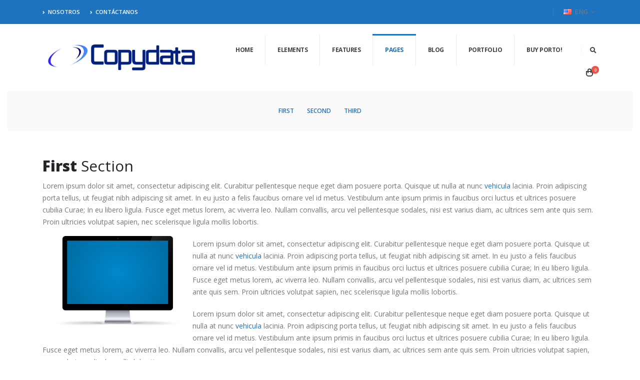

--- FILE ---
content_type: text/html; charset=UTF-8
request_url: http://copydata.mx/secondary-navbar/
body_size: 20143
content:
<!DOCTYPE html>
<html lang="en-US">
<head>
	<meta charset="UTF-8">
	<!--[if IE]><meta http-equiv='X-UA-Compatible' content='IE=edge,chrome=1'><![endif]-->
	<meta name="viewport" content="width=device-width, initial-scale=1.0, minimum-scale=1.0">
	<link rel="profile" href="http://gmpg.org/xfn/11" />
	<link rel="pingback" href="http://copydata.mx/xmlrpc.php" />

		<link rel="shortcut icon" href="//copydata.mx/wp-content/uploads/2020/09/copydata-IT-services-just-logo.png" type="image/x-icon" />
		<link rel="apple-touch-icon" href="//copydata.mx/wp-content/uploads/2020/09/copydata-IT-services-just-logo.jpg">
		<link rel="apple-touch-icon" sizes="120x120" href="//copydata.mx/wp-content/themes/porto/images/logo/apple-touch-icon_120x120.png">
		<link rel="apple-touch-icon" sizes="76x76" href="//copydata.mx/wp-content/themes/porto/images/logo/apple-touch-icon_76x76.png">
		<link rel="apple-touch-icon" sizes="152x152" href="//copydata.mx/wp-content/themes/porto/images/logo/apple-touch-icon_152x152.png">
	<title>Secondary Navbar &#8211; Copydata  Hosting</title>
<link rel='dns-prefetch' href='//fonts.googleapis.com' />
<link rel='dns-prefetch' href='//s.w.org' />
<link rel="alternate" type="application/rss+xml" title="Copydata  Hosting &raquo; Feed" href="http://copydata.mx/feed/" />
<link rel="alternate" type="application/rss+xml" title="Copydata  Hosting &raquo; Comments Feed" href="http://copydata.mx/comments/feed/" />
		<script>
			window._wpemojiSettings = {"baseUrl":"https:\/\/s.w.org\/images\/core\/emoji\/13.0.1\/72x72\/","ext":".png","svgUrl":"https:\/\/s.w.org\/images\/core\/emoji\/13.0.1\/svg\/","svgExt":".svg","source":{"concatemoji":"http:\/\/copydata.mx\/wp-includes\/js\/wp-emoji-release.min.js?ver=5.6.16"}};
			!function(e,a,t){var n,r,o,i=a.createElement("canvas"),p=i.getContext&&i.getContext("2d");function s(e,t){var a=String.fromCharCode;p.clearRect(0,0,i.width,i.height),p.fillText(a.apply(this,e),0,0);e=i.toDataURL();return p.clearRect(0,0,i.width,i.height),p.fillText(a.apply(this,t),0,0),e===i.toDataURL()}function c(e){var t=a.createElement("script");t.src=e,t.defer=t.type="text/javascript",a.getElementsByTagName("head")[0].appendChild(t)}for(o=Array("flag","emoji"),t.supports={everything:!0,everythingExceptFlag:!0},r=0;r<o.length;r++)t.supports[o[r]]=function(e){if(!p||!p.fillText)return!1;switch(p.textBaseline="top",p.font="600 32px Arial",e){case"flag":return s([127987,65039,8205,9895,65039],[127987,65039,8203,9895,65039])?!1:!s([55356,56826,55356,56819],[55356,56826,8203,55356,56819])&&!s([55356,57332,56128,56423,56128,56418,56128,56421,56128,56430,56128,56423,56128,56447],[55356,57332,8203,56128,56423,8203,56128,56418,8203,56128,56421,8203,56128,56430,8203,56128,56423,8203,56128,56447]);case"emoji":return!s([55357,56424,8205,55356,57212],[55357,56424,8203,55356,57212])}return!1}(o[r]),t.supports.everything=t.supports.everything&&t.supports[o[r]],"flag"!==o[r]&&(t.supports.everythingExceptFlag=t.supports.everythingExceptFlag&&t.supports[o[r]]);t.supports.everythingExceptFlag=t.supports.everythingExceptFlag&&!t.supports.flag,t.DOMReady=!1,t.readyCallback=function(){t.DOMReady=!0},t.supports.everything||(n=function(){t.readyCallback()},a.addEventListener?(a.addEventListener("DOMContentLoaded",n,!1),e.addEventListener("load",n,!1)):(e.attachEvent("onload",n),a.attachEvent("onreadystatechange",function(){"complete"===a.readyState&&t.readyCallback()})),(n=t.source||{}).concatemoji?c(n.concatemoji):n.wpemoji&&n.twemoji&&(c(n.twemoji),c(n.wpemoji)))}(window,document,window._wpemojiSettings);
		</script>
		<style>
img.wp-smiley,
img.emoji {
	display: inline !important;
	border: none !important;
	box-shadow: none !important;
	height: 1em !important;
	width: 1em !important;
	margin: 0 .07em !important;
	vertical-align: -0.1em !important;
	background: none !important;
	padding: 0 !important;
}
</style>
	<link rel='stylesheet' id='layerslider-css'  href='http://copydata.mx/wp-content/plugins/LayerSlider/static/layerslider/css/layerslider.css?ver=6.9.2' media='all' />
<link rel='stylesheet' id='wp-block-library-css'  href='http://copydata.mx/wp-includes/css/dist/block-library/style.min.css?ver=5.6.16' media='all' />
<link rel='stylesheet' id='wp-block-library-theme-css'  href='http://copydata.mx/wp-includes/css/dist/block-library/theme.min.css?ver=5.6.16' media='all' />
<link rel='stylesheet' id='wc-block-vendors-style-css'  href='http://copydata.mx/wp-content/plugins/woocommerce/packages/woocommerce-blocks/build/vendors-style.css?ver=3.8.1' media='all' />
<link rel='stylesheet' id='wc-block-style-css'  href='http://copydata.mx/wp-content/plugins/woocommerce/packages/woocommerce-blocks/build/style.css?ver=3.8.1' media='all' />
<link rel='stylesheet' id='contact-form-7-css'  href='http://copydata.mx/wp-content/plugins/contact-form-7/includes/css/styles.css?ver=5.3.1' media='all' />
<link rel='stylesheet' id='wdc-styles-1-css'  href='http://copydata.mx/wp-content/plugins/hostiko-domain-checker/assets/css/main.css?ver=5.0.2' media='all' />
<link rel='stylesheet' id='wdc-styles-fas-css'  href='http://copydata.mx/wp-content/plugins/hostiko-domain-checker/assets/css/all.min.css?ver=5.0.2' media='all' />
<link rel='stylesheet' id='wdc-styles-main-css'  href='http://copydata.mx/wp-content/plugins/hostiko-domain-checker/assets/style.css?ver=5.0.2' media='all' />
<link rel='stylesheet' id='wdc-styles-extras-css'  href='http://copydata.mx/wp-content/plugins/hostiko-domain-checker/assets/bootstrap-flat-extras.css?ver=5.0.2' media='all' />
<link rel='stylesheet' id='wdc-styles-flat-css'  href='http://copydata.mx/wp-content/plugins/hostiko-domain-checker/assets/bootstrap-flat.css?ver=5.0.2' media='all' />
<link rel='stylesheet' id='rs-plugin-settings-css'  href='http://copydata.mx/wp-content/plugins/revslider/public/assets/css/rs6.css?ver=6.2.22' media='all' />
<style id='rs-plugin-settings-inline-css'>
#rs-demo-id {}
.tparrows:before{color:#1e73be;text-shadow:0 0 3px #fff;}.revslider-initialised .tp-loader{z-index:18;}
</style>
<style id='woocommerce-inline-inline-css'>
.woocommerce form .form-row .required { visibility: visible; }
</style>
<link rel='stylesheet' id='tf-compiled-options-wdc-options-css'  href='http://copydata.mx/wp-content/uploads/titan-framework-wdc-options-css.css?ver=5.6.16' media='all' />
<link rel='stylesheet' id='js_composer_front-css'  href='http://copydata.mx/wp-content/plugins/js_composer/assets/css/js_composer.min.css?ver=6.3.0' media='all' />
<link rel='stylesheet' id='porto-google-fonts-css'  href='//fonts.googleapis.com/css?family=Open+Sans%3A200%2C300%2C400%2C500%2C600%2C700%2C800%7CShadows+Into+Light%3A400%2C700%7CPlayfair+Display%3A400%2C700&#038;ver=5.6.16' media='all' />
<link rel='stylesheet' id='bootstrap-css'  href='http://copydata.mx/wp-content/uploads/porto_styles/bootstrap.css?ver=5.4.5' media='all' />
<link rel='stylesheet' id='porto-plugins-css'  href='http://copydata.mx/wp-content/themes/porto/css/plugins.css?ver=5.6.16' media='all' />
<link rel='stylesheet' id='porto-theme-css'  href='http://copydata.mx/wp-content/themes/porto/css/theme.css?ver=5.6.16' media='all' />
<link rel='stylesheet' id='porto-shortcodes-css'  href='http://copydata.mx/wp-content/themes/porto/css/shortcodes.css?ver=5.4.5' media='all' />
<link rel='stylesheet' id='porto-theme-shop-css'  href='http://copydata.mx/wp-content/themes/porto/css/theme_shop.css?ver=5.6.16' media='all' />
<link rel='stylesheet' id='porto-dynamic-style-css'  href='http://copydata.mx/wp-content/uploads/porto_styles/dynamic_style.css?ver=5.4.5' media='all' />
<link rel='stylesheet' id='porto-style-css'  href='http://copydata.mx/wp-content/themes/porto/style.css?ver=5.6.16' media='all' />
<style id='porto-style-inline-css'>
.vc_custom_1543565895989{padding-top: 50px !important;}
#header .logo,.side-header-narrow-bar-logo{max-width:320px}@media (min-width:1170px){#header .logo{max-width:320px}}@media (max-width:991px){#header .logo{max-width:100px}}@media (max-width:767px){#header .logo{max-width:80px}}#header.sticky-header .logo{max-width:275px}@media (min-width:992px){}@media (max-width:991px){#header .header-main .header-left,#header .header-main .header-center,#header .header-main .header-right,.fixed-header #header .header-main .header-left,.fixed-header #header .header-main .header-right,.fixed-header #header .header-main .header-center{padding-top:15px;padding-bottom:15px}}.page-top .page-title-wrap{line-height:0}.page-top .page-title:not(.b-none):after{content:'';position:absolute;width:100%;left:0;border-bottom:5px solid #1e73be;bottom:-32px}body.single-product .page-top .breadcrumbs-wrap{padding-right:55px}@media (min-width:1500px){.left-sidebar.col-lg-3,.right-sidebar.col-lg-3{-ms-flex:0 0 20%;flex:0 0 20%;max-width:20%}.main-content.col-lg-9{-ms-flex:0 0 80%;flex:0 0 80%;max-width:80%}.main-content.col-lg-6{-ms-flex:0 0 60%;flex:0 0 60%;max-width:60%}}#login-form-popup{position:relative;width:80%;max-width:872px;margin-left:auto;margin-right:auto}#login-form-popup .featured-box{margin-bottom:0;box-shadow:none;border:none}#login-form-popup .featured-box .box-content{padding:25px 35px}#login-form-popup .featured-box h2{text-transform:uppercase;font-size:15px;letter-spacing:.05em;font-weight:600;line-height:2}.porto-social-login-section{background:#f4f4f2;text-align:center;padding:20px 20px 25px}.porto-social-login-section p{text-transform:uppercase;font-size:12px;color:#212529;font-weight:600;margin-bottom:8px}#login-form-popup .col2-set{margin-left:-20px;margin-right:-20px}#login-form-popup .col-1,#login-form-popup .col-2{padding-left:20px;padding-right:20px}@media (min-width:992px){#login-form-popup .col-1{border-right:1px solid #f5f6f6}}#login-form-popup .input-text{box-shadow:none;padding-top:10px;padding-bottom:10px;border-color:#ddd;border-radius:2px}#login-form-popup form label{font-size:12px;line-height:1}#login-form-popup .form-row{margin-bottom:20px}#login-form-popup .button{border-radius:2px;padding:10px 24px;text-transform:uppercase;text-shadow:none;font-family:Open Sans,sans-serif;font-size:12px;letter-spacing:.025em;color:#fff}#login-form-popup label.inline{margin-top:15px;float:right;position:relative;cursor:pointer;line-height:1.5}#login-form-popup label.inline input[type=checkbox]{opacity:0;margin-right:8px;margin-top:0;margin-bottom:0}#login-form-popup label.inline span:before{content:'';position:absolute;border:1px solid #ddd;border-radius:1px;width:16px;height:16px;left:0;top:0;text-align:center;line-height:15px;font-family:'Font Awesome 5 Free';font-weight:900;font-size:9px;color:#aaa}#login-form-popup label.inline input[type=checkbox]:checked + span:before{content:'\f00c'}#login-form-popup .social-button{text-decoration:none;margin-left:10px;margin-right:10px}#login-form-popup .social-button i{font-size:16px;margin-right:8px}#login-form-popup p.status{color:#212529}#login-form-popup .lost_password{margin-top:-15px;font-size:13px;margin-bottom:0}.porto-social-login-section .google-plus{background:#dd4e31}.porto-social-login-section .facebook{background:#3a589d}.porto-social-login-section .twitter{background:#1aa9e1}#login-form-popup{max-width:480px}html.panel-opened body > .mfp-bg{z-index:9042}html.panel-opened body > .mfp-wrap{z-index:9043}.main-menu > li.menu-item.active > a,#header .main-menu .wide .popup,.header-wrapper #header .main-menu .wide .popup > .inner,#header .main-menu .narrow .popup > .inner > ul.sub-menu,#header .main-menu .narrow ul.sub-menu ul.sub-menu,.mega-menu .wide .popup li.sub li.menu-item > a{border-radius:0}@media (min-width:992px){.header-bottom{border-top:1px solid rgba(0,0,0,.08)}}.main-menu > li.menu-item:not(:last-child) > a{border-right:1px solid rgba(0,0,0,.08)}.mega-menu.menu-hover-line > li.menu-item > a:before{top:-2px;width:auto;left:-1px;right:-1px}#header .main-menu > li.menu-item{margin:0}#header .share-links a:not(:hover){background:none;color:#fff}b{font-weight:900}.portfolio-item .thumb-info{background:#f4f4f4}.image-box .porto-sicon-header p{letter-spacing:-0.05em}.post-carousel .post-item .btn{background:none;text-transform:uppercase;color:#099cf4;font-size:.8em;font-weight:700}.post-carousel .post-item .btn:after{content:"\f054";font-family:'Font Awesome 5 Free';margin-left:5px;font-size:.9em}.post-item .post-date .day{color:#212529;font-weight:800}#footer .post-image img{width:70px;border-radius:50%}#footer .post-item-small{line-height:24px;border-top:none}#footer .post-item-small .post-image{margin-right:15px}#footer .post-item-small .post-date{font-size:.9em;margin-top:5px}#footer #recentcomments{border-bottom:none}#footer .recentcomments{border-top:none;margin-bottom:.4em}#footer .recentcomments:before,#footer .recentcomments a{color:#099cf4}#footer .widget .recentcomments,#footer .recentcomments span{color:rgba(255,255,255,.7)}#footer .recentcomments a,#footer .recentcomments span{font-weight:700}
</style>
<link rel='stylesheet' id='wdcGoogleFonts-css'  href='//fonts.googleapis.com/css?family=Poppins%3A300%2C300i%2C400%2C400i%2C500%2C500i%2C600%2C600i%2C700%2C700i%7CMontserrat%3A700%2Cregular%7CSource+Sans+Pro%3Aregular%2C300&#038;subset=latin%2Ccyrillic-ext%2Clatin-ext%2Ccyrillic%2Cvietnamese%2Cgreek%2Cgreek-ext&#038;ver=5.6.16' media='all' />
<script id='layerslider-greensock-js-extra'>
var LS_Meta = {"v":"6.9.2"};
</script>
<script src='http://copydata.mx/wp-content/plugins/LayerSlider/static/layerslider/js/greensock.js?ver=1.19.0' id='layerslider-greensock-js'></script>
<script src='http://copydata.mx/wp-includes/js/jquery/jquery.min.js?ver=3.5.1' id='jquery-core-js'></script>
<script src='http://copydata.mx/wp-includes/js/jquery/jquery-migrate.min.js?ver=3.3.2' id='jquery-migrate-js'></script>
<script src='http://copydata.mx/wp-content/plugins/LayerSlider/static/layerslider/js/layerslider.kreaturamedia.jquery.js?ver=6.9.2' id='layerslider-js'></script>
<script src='http://copydata.mx/wp-content/plugins/LayerSlider/static/layerslider/js/layerslider.transitions.js?ver=6.9.2' id='layerslider-transitions-js'></script>
<script src='http://copydata.mx/wp-content/plugins/revslider/public/assets/js/rbtools.min.js?ver=6.2.22' id='tp-tools-js'></script>
<script src='http://copydata.mx/wp-content/plugins/revslider/public/assets/js/rs6.min.js?ver=6.2.22' id='revmin-js'></script>
<script src='http://copydata.mx/wp-content/plugins/woocommerce/assets/js/jquery-blockui/jquery.blockUI.min.js?ver=2.70' id='jquery-blockui-js'></script>
<script id='wc-add-to-cart-js-extra'>
var wc_add_to_cart_params = {"ajax_url":"\/wp-admin\/admin-ajax.php","wc_ajax_url":"\/?wc-ajax=%%endpoint%%","i18n_view_cart":"View cart","cart_url":"http:\/\/copydata.mx\/cart\/","is_cart":"","cart_redirect_after_add":"no"};
</script>
<script src='http://copydata.mx/wp-content/plugins/woocommerce/assets/js/frontend/add-to-cart.min.js?ver=4.8.3' id='wc-add-to-cart-js'></script>
<script src='http://copydata.mx/wp-content/plugins/js_composer/assets/js/vendors/woocommerce-add-to-cart.js?ver=6.3.0' id='vc_woocommerce-add-to-cart-js-js'></script>
<meta name="generator" content="Powered by LayerSlider 6.9.2 - Multi-Purpose, Responsive, Parallax, Mobile-Friendly Slider Plugin for WordPress." />
<!-- LayerSlider updates and docs at: https://layerslider.kreaturamedia.com -->
<link rel="https://api.w.org/" href="http://copydata.mx/wp-json/" /><link rel="alternate" type="application/json" href="http://copydata.mx/wp-json/wp/v2/pages/1660" /><link rel="EditURI" type="application/rsd+xml" title="RSD" href="http://copydata.mx/xmlrpc.php?rsd" />
<link rel="wlwmanifest" type="application/wlwmanifest+xml" href="http://copydata.mx/wp-includes/wlwmanifest.xml" /> 
<meta name="generator" content="WordPress 5.6.16" />
<meta name="generator" content="WooCommerce 4.8.3" />
<link rel="canonical" href="http://copydata.mx/secondary-navbar/" />
<link rel='shortlink' href='http://copydata.mx/?p=1660' />
<link rel="alternate" type="application/json+oembed" href="http://copydata.mx/wp-json/oembed/1.0/embed?url=http%3A%2F%2Fcopydata.mx%2Fsecondary-navbar%2F" />
<link rel="alternate" type="text/xml+oembed" href="http://copydata.mx/wp-json/oembed/1.0/embed?url=http%3A%2F%2Fcopydata.mx%2Fsecondary-navbar%2F&#038;format=xml" />
	<noscript><style>.woocommerce-product-gallery{ opacity: 1 !important; }</style></noscript>
	<style>.recentcomments a{display:inline !important;padding:0 !important;margin:0 !important;}</style><meta name="generator" content="Powered by WPBakery Page Builder - drag and drop page builder for WordPress."/>
<meta name="generator" content="Powered by Slider Revolution 6.2.22 - responsive, Mobile-Friendly Slider Plugin for WordPress with comfortable drag and drop interface." />
<script type="text/javascript">function setREVStartSize(e){
			//window.requestAnimationFrame(function() {				 
				window.RSIW = window.RSIW===undefined ? window.innerWidth : window.RSIW;	
				window.RSIH = window.RSIH===undefined ? window.innerHeight : window.RSIH;	
				try {								
					var pw = document.getElementById(e.c).parentNode.offsetWidth,
						newh;
					pw = pw===0 || isNaN(pw) ? window.RSIW : pw;
					e.tabw = e.tabw===undefined ? 0 : parseInt(e.tabw);
					e.thumbw = e.thumbw===undefined ? 0 : parseInt(e.thumbw);
					e.tabh = e.tabh===undefined ? 0 : parseInt(e.tabh);
					e.thumbh = e.thumbh===undefined ? 0 : parseInt(e.thumbh);
					e.tabhide = e.tabhide===undefined ? 0 : parseInt(e.tabhide);
					e.thumbhide = e.thumbhide===undefined ? 0 : parseInt(e.thumbhide);
					e.mh = e.mh===undefined || e.mh=="" || e.mh==="auto" ? 0 : parseInt(e.mh,0);		
					if(e.layout==="fullscreen" || e.l==="fullscreen") 						
						newh = Math.max(e.mh,window.RSIH);					
					else{					
						e.gw = Array.isArray(e.gw) ? e.gw : [e.gw];
						for (var i in e.rl) if (e.gw[i]===undefined || e.gw[i]===0) e.gw[i] = e.gw[i-1];					
						e.gh = e.el===undefined || e.el==="" || (Array.isArray(e.el) && e.el.length==0)? e.gh : e.el;
						e.gh = Array.isArray(e.gh) ? e.gh : [e.gh];
						for (var i in e.rl) if (e.gh[i]===undefined || e.gh[i]===0) e.gh[i] = e.gh[i-1];
											
						var nl = new Array(e.rl.length),
							ix = 0,						
							sl;					
						e.tabw = e.tabhide>=pw ? 0 : e.tabw;
						e.thumbw = e.thumbhide>=pw ? 0 : e.thumbw;
						e.tabh = e.tabhide>=pw ? 0 : e.tabh;
						e.thumbh = e.thumbhide>=pw ? 0 : e.thumbh;					
						for (var i in e.rl) nl[i] = e.rl[i]<window.RSIW ? 0 : e.rl[i];
						sl = nl[0];									
						for (var i in nl) if (sl>nl[i] && nl[i]>0) { sl = nl[i]; ix=i;}															
						var m = pw>(e.gw[ix]+e.tabw+e.thumbw) ? 1 : (pw-(e.tabw+e.thumbw)) / (e.gw[ix]);					
						newh =  (e.gh[ix] * m) + (e.tabh + e.thumbh);
					}				
					if(window.rs_init_css===undefined) window.rs_init_css = document.head.appendChild(document.createElement("style"));					
					document.getElementById(e.c).height = newh+"px";
					window.rs_init_css.innerHTML += "#"+e.c+"_wrapper { height: "+newh+"px }";				
				} catch(e){
					console.log("Failure at Presize of Slider:" + e)
				}					   
			//});
		  };</script>
<noscript><style> .wpb_animate_when_almost_visible { opacity: 1; }</style></noscript></head>
<body class="page-template-default page page-id-1660 wp-embed-responsive theme-porto woocommerce-no-js login-popup full blog-1 wpb-js-composer js-comp-ver-6.3.0 vc_responsive">

	<div class="page-wrapper"><!-- page wrapper -->

		
								<!-- header wrapper -->
			<div class="header-wrapper header-reveal">
								

	<header id="header" class="header-builder">
	
	<div class="header-top"><div class="header-row container"><div class="header-col header-left"><div class="header-contact"><ul class="nav nav-top text-uppercase font-size-sm">
	<li class="nav-item-anim-icon">
		<a href="#" target="_blank"><i class="fa fa-angle-right"></i>Nosotros</a> 
	</li>
	<li class="nav-item-anim-icon">
		<a href="#" target="_blank"><i class="fa fa-angle-right"></i>Contáctanos</a> 
	</li>
</ul></div></div><div class="header-col header-right"><span class="separator"></span><ul class="view-switcher porto-view-switcher mega-menu show-arrow">
					<li class="menu-item has-sub narrow">
						<a class="nolink" href="#"><i class="flag-us"></i>Eng</a>
						<div class="popup">
							<div class="inner">
								<ul class="sub-menu">
									<li class="menu-item"><a href="#"><i class="flag-us"></i>Eng</a></li>
									<li class="menu-item"><a href="#"><i class="flag-fr"></i>Frh</a></li>
								</ul>
							</div>
						</div>
					</li>
				</ul></div></div></div><div class="header-main"><div class="header-row container"><div class="header-col header-left">		<div class="logo">
		<a href="http://copydata.mx/" title="Copydata  Hosting - Just another WordPress site"  rel="home">
		<img class="img-responsive standard-logo retina-logo" src="//copydata.mx/wp-content/uploads/2020/09/copydata-logo-side-transpa.png" alt="Copydata  Hosting" />	</a>
			</div>
		</div><div class="header-col header-right"><ul id="menu-main-menu" class="main-menu mega-menu menu-hover-line"><li id="nav-menu-item-2104" class="menu-item menu-item-type-post_type menu-item-object-page menu-item-home narrow"><a href="http://copydata.mx/">Home</a></li>
<li id="nav-menu-item-2193" class="menu-item menu-item-type-custom menu-item-object-custom menu-item-has-children has-sub wide col-4"><a href="https://www.portotheme.com/wordpress/porto/shortcodes/">Elements</a>
<div class="popup"><div class="inner" style=""><ul class="sub-menu">
	<li id="nav-menu-item-2106" class="menu-item menu-item-type-custom menu-item-object-custom menu-item-has-children sub" data-cols="1"><a class="nolink" href="#">Elements 1</a>
	<ul class="sub-menu">
		<li id="nav-menu-item-2194" class="menu-item menu-item-type-custom menu-item-object-custom"><a href="https://www.portotheme.com/wordpress/porto/shortcodes/accordions/">Accordions</a></li>
		<li id="nav-menu-item-2195" class="menu-item menu-item-type-custom menu-item-object-custom"><a href="https://www.portotheme.com/wordpress/porto/shortcodes/alerts/">Alerts</a></li>
		<li id="nav-menu-item-2196" class="menu-item menu-item-type-custom menu-item-object-custom"><a href="https://www.portotheme.com/wordpress/porto/shortcodes/animations/">Animations</a></li>
		<li id="nav-menu-item-2197" class="menu-item menu-item-type-custom menu-item-object-custom"><a href="https://www.portotheme.com/wordpress/porto/shortcodes/blockquotes/">Blockquotes</a></li>
		<li id="nav-menu-item-2198" class="menu-item menu-item-type-custom menu-item-object-custom"><a href="https://www.portotheme.com/wordpress/porto/shortcodes/buttons/">Buttons</a></li>
		<li id="nav-menu-item-2199" class="menu-item menu-item-type-custom menu-item-object-custom"><a href="https://www.portotheme.com/wordpress/porto/shortcodes/call-to-action/">Call to Action</a></li>
		<li id="nav-menu-item-2200" class="menu-item menu-item-type-custom menu-item-object-custom"><a href="https://www.portotheme.com/wordpress/porto/shortcodes/carousels/">Carousels</a></li>
		<li id="nav-menu-item-2203" class="menu-item menu-item-type-custom menu-item-object-custom"><a href="https://www.portotheme.com/wordpress/porto/shortcodes/counters/">Counters</a></li>
		<li id="nav-menu-item-2201" class="menu-item menu-item-type-custom menu-item-object-custom"><a href="https://www.portotheme.com/wordpress/porto/shortcodes/shortcodes/count-down/">Count Down</a></li>
		<li id="nav-menu-item-2202" class="menu-item menu-item-type-custom menu-item-object-custom"><a href="https://www.portotheme.com/wordpress/porto/shortcodes/shortcodes/custom-page-header/">Custom Page Header</a></li>
	</ul>
</li>
	<li id="nav-menu-item-2107" class="menu-item menu-item-type-custom menu-item-object-custom menu-item-has-children sub" data-cols="1"><a class="nolink" href="#">Elements 2</a>
	<ul class="sub-menu">
		<li id="nav-menu-item-2204" class="menu-item menu-item-type-custom menu-item-object-custom"><a href="https://www.portotheme.com/wordpress/porto/shortcodes/dividers/">Dividers</a></li>
		<li id="nav-menu-item-2205" class="menu-item menu-item-type-custom menu-item-object-custom"><a href="https://www.portotheme.com/wordpress/porto/shortcodes/faqs/">FAQs</a></li>
		<li id="nav-menu-item-2206" class="menu-item menu-item-type-custom menu-item-object-custom"><a href="https://www.portotheme.com/wordpress/porto/shortcodes/headings/">Headings</a></li>
		<li id="nav-menu-item-2207" class="menu-item menu-item-type-custom menu-item-object-custom"><a href="https://www.portotheme.com/wordpress/porto/shortcodes/history/">History</a></li>
		<li id="nav-menu-item-2208" class="menu-item menu-item-type-custom menu-item-object-custom"><a href="https://www.portotheme.com/wordpress/porto/shortcodes/icons/">Icons</a></li>
		<li id="nav-menu-item-2209" class="menu-item menu-item-type-custom menu-item-object-custom"><a href="https://www.portotheme.com/wordpress/porto/shortcodes/icon-boxes/">Icon Boxes</a></li>
		<li id="nav-menu-item-2210" class="menu-item menu-item-type-custom menu-item-object-custom"><a href="https://www.portotheme.com/wordpress/porto/shortcodes/icon-info-list/">Icon &#038; Info List</a></li>
		<li id="nav-menu-item-2211" class="menu-item menu-item-type-custom menu-item-object-custom"><a href="https://www.portotheme.com/wordpress/porto/shortcodes/image-gallery/">Image Gallery</a></li>
		<li id="nav-menu-item-2212" class="menu-item menu-item-type-custom menu-item-object-custom"><a href="https://www.portotheme.com/wordpress/porto/shortcodes/image-frames/">Image Frames</a></li>
		<li id="nav-menu-item-2213" class="menu-item menu-item-type-custom menu-item-object-custom"><a href="https://www.portotheme.com/wordpress/porto/shortcodes/shortcodes/info-box/">Info Box</a></li>
	</ul>
</li>
	<li id="nav-menu-item-2214" class="menu-item menu-item-type-custom menu-item-object-custom menu-item-has-children sub" data-cols="1"><a class="nolink" href="#">Elements 3</a>
	<ul class="sub-menu">
		<li id="nav-menu-item-2215" class="menu-item menu-item-type-custom menu-item-object-custom"><a href="https://www.portotheme.com/wordpress/porto/shortcodes/labels/">Labels</a></li>
		<li id="nav-menu-item-2216" class="menu-item menu-item-type-custom menu-item-object-custom"><a href="https://www.portotheme.com/wordpress/porto/shortcodes/lightboxes/">Lightboxes</a></li>
		<li id="nav-menu-item-2217" class="menu-item menu-item-type-custom menu-item-object-custom"><a href="https://www.portotheme.com/wordpress/porto/shortcodes/lists/">Lists</a></li>
		<li id="nav-menu-item-2218" class="menu-item menu-item-type-custom menu-item-object-custom"><a href="https://www.portotheme.com/wordpress/porto/shortcodes/maps/">Maps</a></li>
		<li id="nav-menu-item-2219" class="menu-item menu-item-type-custom menu-item-object-custom"><a href="https://www.portotheme.com/wordpress/porto/shortcodes/medias/">Medias</a></li>
		<li id="nav-menu-item-2220" class="menu-item menu-item-type-custom menu-item-object-custom"><a href="https://www.portotheme.com/wordpress/porto/shortcodes/members/">Members</a></li>
		<li id="nav-menu-item-2221" class="menu-item menu-item-type-custom menu-item-object-custom"><a href="https://www.portotheme.com/wordpress/porto/shortcodes/portfolios/">Portfolios</a></li>
		<li id="nav-menu-item-2222" class="menu-item menu-item-type-custom menu-item-object-custom"><a href="https://www.portotheme.com/wordpress/porto/shortcodes/posts/">Posts</a></li>
		<li id="nav-menu-item-2223" class="menu-item menu-item-type-custom menu-item-object-custom"><a href="https://www.portotheme.com/wordpress/porto/shortcodes/preview-images/">Preview Images</a></li>
		<li id="nav-menu-item-2224" class="menu-item menu-item-type-custom menu-item-object-custom"><a href="https://www.portotheme.com/wordpress/porto/shortcodes/pricing-tables/">Pricing Tables</a></li>
	</ul>
</li>
	<li id="nav-menu-item-2225" class="menu-item menu-item-type-custom menu-item-object-custom menu-item-has-children sub" data-cols="1"><a class="nolink" href="#">Elements 4</a>
	<ul class="sub-menu">
		<li id="nav-menu-item-2226" class="menu-item menu-item-type-custom menu-item-object-custom"><a href="https://www.portotheme.com/wordpress/porto/shortcodes/products/">Products</a></li>
		<li id="nav-menu-item-2227" class="menu-item menu-item-type-custom menu-item-object-custom"><a href="https://www.portotheme.com/wordpress/porto/shortcodes/progress-bars/">Progress Bars</a></li>
		<li id="nav-menu-item-2228" class="menu-item menu-item-type-custom menu-item-object-custom"><a href="https://www.portotheme.com/wordpress/porto/shortcodes/sections-parallax/">Sections &#038; Parallax</a></li>
		<li id="nav-menu-item-2229" class="menu-item menu-item-type-custom menu-item-object-custom"><a href="https://www.portotheme.com/wordpress/porto/shortcodes/sticky-elements/">Sticky Elements</a></li>
		<li id="nav-menu-item-2230" class="menu-item menu-item-type-custom menu-item-object-custom"><a href="https://www.portotheme.com/wordpress/porto/shortcodes/tabs/">Tabs</a></li>
		<li id="nav-menu-item-2231" class="menu-item menu-item-type-custom menu-item-object-custom"><a href="https://www.portotheme.com/wordpress/porto/shortcodes/testimonials/">Testimonials</a></li>
		<li id="nav-menu-item-2232" class="menu-item menu-item-type-custom menu-item-object-custom"><a href="https://www.portotheme.com/wordpress/porto/shortcodes/shortcodes/timeline/">Timeline</a></li>
		<li id="nav-menu-item-2233" class="menu-item menu-item-type-custom menu-item-object-custom"><a href="https://www.portotheme.com/wordpress/porto/shortcodes/toggles/">Toggles</a></li>
		<li id="nav-menu-item-2234" class="menu-item menu-item-type-custom menu-item-object-custom"><a href="https://www.portotheme.com/wordpress/porto/shortcodes/tooltips/">Tooltips</a></li>
		<li id="nav-menu-item-2235" class="menu-item menu-item-type-custom menu-item-object-custom"><a href="https://www.portotheme.com/wordpress/porto/shortcodes/word-rotator/">Word Rotator</a></li>
	</ul>
</li>
</ul></div></div>
</li>
<li id="nav-menu-item-2237" class="menu-item menu-item-type-custom menu-item-object-custom menu-item-has-children has-sub narrow"><a class="nolink" href="#">Features</a>
<div class="popup"><div class="inner" style=""><ul class="sub-menu">
	<li id="nav-menu-item-2351" class="menu-item menu-item-type-custom menu-item-object-custom menu-item-has-children sub" data-cols="1"><a href="https://www.portotheme.com/wordpress/porto/shortcodes/headers/">Headers</a>
	<ul class="sub-menu">
		<li id="nav-menu-item-2352" class="menu-item menu-item-type-custom menu-item-object-custom"><a href="https://www.portotheme.com/wordpress/porto/shortcodes/headers/">Overview</a></li>
		<li id="nav-menu-item-2238" class="menu-item menu-item-type-custom menu-item-object-custom menu-item-has-children"><a href="https://www.portotheme.com/wordpress/porto/corporate1/">Flat</a>
		<ul class="sub-menu">
			<li id="nav-menu-item-2239" class="menu-item menu-item-type-custom menu-item-object-custom"><a href="https://www.portotheme.com/wordpress/porto/corporate1/">Flat</a></li>
			<li id="nav-menu-item-2240" class="menu-item menu-item-type-custom menu-item-object-custom"><a href="https://www.portotheme.com/wordpress/porto/corporate2/">Flat + Top Bar</a></li>
			<li id="nav-menu-item-2243" class="menu-item menu-item-type-custom menu-item-object-custom"><a href="https://www.portotheme.com/wordpress/porto/classic-color/">Flat + Top Bar + Top Border</a></li>
			<li id="nav-menu-item-2242" class="menu-item menu-item-type-custom menu-item-object-custom"><a href="https://www.portotheme.com/wordpress/porto/shop7/">Flat + Colored Top Bar</a></li>
			<li id="nav-menu-item-2241" class="menu-item menu-item-type-custom menu-item-object-custom"><a href="https://www.portotheme.com/wordpress/porto/corporate5/">Flat + Borders</a></li>
		</ul>
</li>
		<li id="nav-menu-item-2244" class="menu-item menu-item-type-custom menu-item-object-custom menu-item-home menu-item-has-children"><a href="http://copydata.mx/">Center</a>
		<ul class="sub-menu">
			<li id="nav-menu-item-2245" class="menu-item menu-item-type-custom menu-item-object-custom menu-item-home"><a href="http://copydata.mx/">Center 1</a></li>
			<li id="nav-menu-item-2250" class="menu-item menu-item-type-custom menu-item-object-custom"><a href="https://www.portotheme.com/wordpress/porto/shop6/">Center 2</a></li>
			<li id="nav-menu-item-2246" class="menu-item menu-item-type-custom menu-item-object-custom"><a href="https://www.portotheme.com/wordpress/porto/shop20/">Center + Double Navs</a></li>
			<li id="nav-menu-item-2251" class="menu-item menu-item-type-custom menu-item-object-custom"><a href="https://www.portotheme.com/wordpress/porto/shop17/">Center + Custom Navs</a></li>
		</ul>
</li>
		<li id="nav-menu-item-2247" class="menu-item menu-item-type-custom menu-item-object-custom menu-item-has-children"><a class="nolink" href="#">Floating</a>
		<ul class="sub-menu">
			<li id="nav-menu-item-2248" class="menu-item menu-item-type-custom menu-item-object-custom"><a href="https://www.portotheme.com/wordpress/porto/gym/">Floating Bar</a></li>
			<li id="nav-menu-item-2249" class="menu-item menu-item-type-custom menu-item-object-custom"><a href="https://www.portotheme.com/wordpress/porto/resume/">Floating Icons</a></li>
		</ul>
</li>
		<li id="nav-menu-item-2252" class="menu-item menu-item-type-custom menu-item-object-custom menu-item-has-children"><a class="nolink" href="#">Sticky</a>
		<ul class="sub-menu">
			<li id="nav-menu-item-2255" class="menu-item menu-item-type-custom menu-item-object-custom"><a href="https://www.portotheme.com/wordpress/porto/corporate6/">Sticky Shrink</a></li>
			<li id="nav-menu-item-2254" class="menu-item menu-item-type-custom menu-item-object-custom"><a href="https://www.portotheme.com/wordpress/porto/classic-original/">Sticky Change Logo</a></li>
			<li id="nav-menu-item-2253" class="menu-item menu-item-type-custom menu-item-object-custom"><a href="https://www.portotheme.com/wordpress/porto/church/">Sticky Reveal</a></li>
		</ul>
</li>
		<li id="nav-menu-item-2257" class="menu-item menu-item-type-custom menu-item-object-custom menu-item-has-children"><a class="nolink" href="#">Transparent</a>
		<ul class="sub-menu">
			<li id="nav-menu-item-2256" class="menu-item menu-item-type-custom menu-item-object-custom"><a href="https://www.portotheme.com/wordpress/porto/classic-video-light/">Transparent Light</a></li>
			<li id="nav-menu-item-2258" class="menu-item menu-item-type-custom menu-item-object-custom"><a href="https://www.portotheme.com/wordpress/porto/classic-one-page/">Transparent Dark</a></li>
			<li id="nav-menu-item-2259" class="menu-item menu-item-type-custom menu-item-object-custom"><a href="https://www.portotheme.com/wordpress/porto/corporate7/">Transparent Dark + Bottom Border</a></li>
			<li id="nav-menu-item-2260" class="menu-item menu-item-type-custom menu-item-object-custom"><a href="https://www.portotheme.com/wordpress/porto/agency-one-page/">Transparent Bottom Slider</a></li>
			<li id="nav-menu-item-2262" class="menu-item menu-item-type-custom menu-item-object-custom"><a href="https://www.portotheme.com/wordpress/porto/digital-agency/">Semi Transparent Dark</a></li>
			<li id="nav-menu-item-2261" class="menu-item menu-item-type-custom menu-item-object-custom"><a href="https://www.portotheme.com/wordpress/porto/corporate14/">Semi Transparent + Top Bar + Borders</a></li>
		</ul>
</li>
		<li id="nav-menu-item-2263" class="menu-item menu-item-type-custom menu-item-object-custom menu-item-has-children"><a class="nolink" href="#">Full Width</a>
		<ul class="sub-menu">
			<li id="nav-menu-item-2264" class="menu-item menu-item-type-custom menu-item-object-custom"><a href="https://www.portotheme.com/wordpress/porto/corporate10/">Full Width</a></li>
			<li id="nav-menu-item-2265" class="menu-item menu-item-type-custom menu-item-object-custom"><a href="https://www.portotheme.com/wordpress/porto/corporate9/">Full Width + Borders</a></li>
			<li id="nav-menu-item-2266" class="menu-item menu-item-type-custom menu-item-object-custom"><a href="https://www.portotheme.com/wordpress/porto/shop6/">Full Width Transparent Light</a></li>
			<li id="nav-menu-item-2267" class="menu-item menu-item-type-custom menu-item-object-custom"><a href="https://www.portotheme.com/wordpress/porto/shop18/">Full Width Transparent Dark</a></li>
		</ul>
</li>
		<li id="nav-menu-item-2268" class="menu-item menu-item-type-custom menu-item-object-custom menu-item-has-children"><a class="nolink" href="#">Nav Bar</a>
		<ul class="sub-menu">
			<li id="nav-menu-item-2269" class="menu-item menu-item-type-custom menu-item-object-custom"><a href="https://www.portotheme.com/wordpress/porto/shop4/">Nav Bar</a></li>
			<li id="nav-menu-item-2270" class="menu-item menu-item-type-custom menu-item-object-custom"><a href="https://www.portotheme.com/wordpress/porto/shop1/shop/">Nav Bar Full</a></li>
			<li id="nav-menu-item-2271" class="menu-item menu-item-type-custom menu-item-object-custom"><a href="https://www.portotheme.com/wordpress/porto/corporate3/">Nav Bar Pills</a></li>
			<li id="nav-menu-item-2272" class="menu-item menu-item-type-custom menu-item-object-custom menu-item-home"><a href="http://copydata.mx/">Nav Bar Dividers</a></li>
			<li id="nav-menu-item-2273" class="menu-item menu-item-type-custom menu-item-object-custom"><a href="https://www.portotheme.com/wordpress/porto/law-firm/">Nav Bar + Search</a></li>
		</ul>
</li>
		<li id="nav-menu-item-2274" class="menu-item menu-item-type-custom menu-item-object-custom menu-item-has-children"><a class="nolink" href="#">Side Header</a>
		<ul class="sub-menu">
			<li id="nav-menu-item-2275" class="menu-item menu-item-type-custom menu-item-object-custom"><a href="https://www.portotheme.com/wordpress/porto/corporate12/">Side Header Left</a></li>
			<li id="nav-menu-item-2278" class="menu-item menu-item-type-custom menu-item-object-custom"><a href="https://www.portotheme.com/wordpress/porto/corporate13/">Side Header Right</a></li>
			<li id="nav-menu-item-2276" class="menu-item menu-item-type-custom menu-item-object-custom"><a href="https://www.portotheme.com/wordpress/porto/corporate11/">Side Header + Left Narrow Bar</a></li>
			<li id="nav-menu-item-2277" class="menu-item menu-item-type-custom menu-item-object-custom"><a href="https://www.portotheme.com/wordpress/porto/corporate13/">Side Header + Top Narrow Bar</a></li>
			<li id="nav-menu-item-2279" class="menu-item menu-item-type-custom menu-item-object-custom"><a href="https://www.portotheme.com/wordpress/porto/shop10/">Side Header Dropdown</a></li>
			<li id="nav-menu-item-2280" class="menu-item menu-item-type-custom menu-item-object-custom"><a href="https://www.portotheme.com/wordpress/porto/photography3/">Side Header Menu Slide</a></li>
			<li id="nav-menu-item-2281" class="menu-item menu-item-type-custom menu-item-object-custom"><a href="https://www.portotheme.com/wordpress/porto/corporate12/">Side Header Menu Expand</a></li>
		</ul>
</li>
		<li id="nav-menu-item-2282" class="menu-item menu-item-type-custom menu-item-object-custom menu-item-has-children"><a class="nolink" href="#">Search Styles</a>
		<ul class="sub-menu">
			<li id="nav-menu-item-2284" class="menu-item menu-item-type-custom menu-item-object-custom"><a href="https://www.portotheme.com/wordpress/porto/classic-original/">Simple Dropdown 1</a></li>
			<li id="nav-menu-item-2286" class="menu-item menu-item-type-custom menu-item-object-custom"><a href="https://www.portotheme.com/wordpress/porto/shop18/">Simple Dropdown 2</a></li>
			<li id="nav-menu-item-2288" class="menu-item menu-item-type-custom menu-item-object-custom"><a href="https://www.portotheme.com/wordpress/porto/shop20/">Simple Input</a></li>
			<li id="nav-menu-item-2287" class="menu-item menu-item-type-custom menu-item-object-custom"><a href="https://www.portotheme.com/wordpress/porto/shop1/">Advanced Input</a></li>
		</ul>
</li>
		<li id="nav-menu-item-2283" class="menu-item menu-item-type-custom menu-item-object-custom menu-item-has-children"><a class="nolink" href="#">Minicart Styles</a>
		<ul class="sub-menu">
			<li id="nav-menu-item-2285" class="menu-item menu-item-type-custom menu-item-object-custom"><a href="https://www.portotheme.com/wordpress/porto/classic-original/">Simple</a></li>
			<li id="nav-menu-item-2289" class="menu-item menu-item-type-custom menu-item-object-custom"><a href="https://www.portotheme.com/wordpress/porto/shop1/">Arrow Alt</a></li>
			<li id="nav-menu-item-2290" class="menu-item menu-item-type-custom menu-item-object-custom"><a href="https://www.portotheme.com/wordpress/porto/shop10/">Inline Text</a></li>
		</ul>
</li>
	</ul>
</li>
	<li id="nav-menu-item-2291" class="menu-item menu-item-type-custom menu-item-object-custom menu-item-has-children sub" data-cols="1"><a class="nolink" href="#">Navigations</a>
	<ul class="sub-menu">
		<li id="nav-menu-item-2292" class="menu-item menu-item-type-custom menu-item-object-custom menu-item-has-children"><a href="https://www.portotheme.com/wordpress/porto/classic-original/">Pills</a>
		<ul class="sub-menu">
			<li id="nav-menu-item-2293" class="menu-item menu-item-type-custom menu-item-object-custom"><a href="https://www.portotheme.com/wordpress/porto/classic-original/">Pills</a></li>
			<li id="nav-menu-item-2294" class="menu-item menu-item-type-custom menu-item-object-custom"><a href="https://www.portotheme.com/wordpress/porto/shortcodes/headers/">Pills + Arrows</a></li>
			<li id="nav-menu-item-2295" class="menu-item menu-item-type-custom menu-item-object-custom"><a href="https://www.portotheme.com/wordpress/porto/corporate-hosting/">Pills Square</a></li>
		</ul>
</li>
		<li id="nav-menu-item-2296" class="menu-item menu-item-type-custom menu-item-object-custom"><a href="https://www.portotheme.com/wordpress/porto/corporate5/">Stripes</a></li>
		<li id="nav-menu-item-2297" class="menu-item menu-item-type-custom menu-item-object-custom menu-item-has-children"><a class="nolink" href="#">Hover Effects</a>
		<ul class="sub-menu">
			<li id="nav-menu-item-2298" class="menu-item menu-item-type-custom menu-item-object-custom"><a href="https://www.portotheme.com/wordpress/porto/corporate1/">Top Line</a></li>
			<li id="nav-menu-item-2299" class="menu-item menu-item-type-custom menu-item-object-custom"><a href="https://www.portotheme.com/wordpress/porto/classic-light/">Bottom Line</a></li>
			<li id="nav-menu-item-2300" class="menu-item menu-item-type-custom menu-item-object-custom"><a href="https://www.portotheme.com/wordpress/porto/gym/">Slide</a></li>
		</ul>
</li>
		<li id="nav-menu-item-2301" class="menu-item menu-item-type-custom menu-item-object-custom menu-item-has-children"><a class="nolink" href="#">Vertical</a>
		<ul class="sub-menu">
			<li id="nav-menu-item-2309" class="menu-item menu-item-type-custom menu-item-object-custom"><a href="https://www.portotheme.com/wordpress/porto/shop1/">Side</a></li>
			<li id="nav-menu-item-2302" class="menu-item menu-item-type-custom menu-item-object-custom"><a href="https://www.portotheme.com/wordpress/porto/shop10/">Dropdown</a></li>
			<li id="nav-menu-item-2304" class="menu-item menu-item-type-custom menu-item-object-custom"><a href="https://www.portotheme.com/wordpress/porto/corporate12/">Expand</a></li>
			<li id="nav-menu-item-2303" class="menu-item menu-item-type-custom menu-item-object-custom"><a href="https://www.portotheme.com/wordpress/porto/photography3/">Slide</a></li>
		</ul>
</li>
		<li id="nav-menu-item-2305" class="menu-item menu-item-type-custom menu-item-object-custom"><a href="https://www.portotheme.com/wordpress/porto/corporate13/">Hamburguer</a></li>
		<li id="nav-menu-item-2311" class="menu-item menu-item-type-custom menu-item-object-custom menu-item-has-children"><a class="nolink" href="#">Dropdown Styles</a>
		<ul class="sub-menu">
			<li id="nav-menu-item-2313" class="menu-item menu-item-type-custom menu-item-object-custom"><a href="https://www.portotheme.com/wordpress/porto/corporate14/">Dark</a></li>
			<li id="nav-menu-item-2312" class="menu-item menu-item-type-custom menu-item-object-custom"><a href="https://www.portotheme.com/wordpress/porto/classic-color/">Top Line</a></li>
			<li id="nav-menu-item-2314" class="menu-item menu-item-type-custom menu-item-object-custom"><a href="https://www.portotheme.com/wordpress/porto/classic-video-light/">Square</a></li>
			<li id="nav-menu-item-2315" class="menu-item menu-item-type-custom menu-item-object-custom"><a href="https://www.portotheme.com/wordpress/porto/shop4/">Arrow Dropdown</a></li>
		</ul>
</li>
		<li id="nav-menu-item-2308" class="menu-item menu-item-type-custom menu-item-object-custom menu-item-home"><a href="http://copydata.mx/">Dividers</a></li>
		<li id="nav-menu-item-2310" class="menu-item menu-item-type-custom menu-item-object-custom"><a href="https://www.portotheme.com/wordpress/porto/resume/">Float Icons</a></li>
		<li id="nav-menu-item-2307" class="menu-item menu-item-type-custom menu-item-object-custom"><a href="https://www.portotheme.com/wordpress/porto/shop20/">Logo Between</a></li>
		<li id="nav-menu-item-2306" class="menu-item menu-item-type-custom menu-item-object-custom"><a href="https://www.portotheme.com/wordpress/porto/classic-one-page/">One Page Nav</a></li>
	</ul>
</li>
	<li id="nav-menu-item-2353" class="menu-item menu-item-type-custom menu-item-object-custom menu-item-has-children sub" data-cols="1"><a href="https://www.portotheme.com/wordpress/porto/shortcodes/page-headers-overview/">Page Headers</a>
	<ul class="sub-menu">
		<li id="nav-menu-item-2354" class="menu-item menu-item-type-custom menu-item-object-custom"><a href="https://www.portotheme.com/wordpress/porto/shortcodes/page-headers-overview/">Overview</a></li>
		<li id="nav-menu-item-2317" class="menu-item menu-item-type-custom menu-item-object-custom"><a href="https://www.portotheme.com/wordpress/porto/classic-original/about-us-basic/">Classic</a></li>
		<li id="nav-menu-item-2318" class="menu-item menu-item-type-custom menu-item-object-custom"><a href="https://www.portotheme.com/wordpress/porto/classic-original/portfolio/">Modern + Title Centered</a></li>
		<li id="nav-menu-item-2319" class="menu-item menu-item-type-custom menu-item-object-custom"><a href="https://www.portotheme.com/wordpress/porto/classic-original/contact-us-advanced/">Background + Title Left</a></li>
		<li id="nav-menu-item-2321" class="menu-item menu-item-type-custom menu-item-object-custom"><a href="https://www.portotheme.com/wordpress/porto/classic-original/introducing-the-new-product/">Parallax</a></li>
		<li id="nav-menu-item-2320" class="menu-item menu-item-type-custom menu-item-object-custom"><a href="https://www.portotheme.com/wordpress/porto/classic-original/about-us/">Background</a></li>
		<li id="nav-menu-item-2316" class="menu-item menu-item-type-custom menu-item-object-custom"><a href="https://www.portotheme.com/wordpress/porto/classic-original/introducing-the-new-product/">Page Header Element</a></li>
	</ul>
</li>
	<li id="nav-menu-item-2355" class="menu-item menu-item-type-custom menu-item-object-custom menu-item-has-children sub" data-cols="1"><a href="https://www.portotheme.com/wordpress/porto/shortcodes/footers-overview/">Footers</a>
	<ul class="sub-menu">
		<li id="nav-menu-item-2356" class="menu-item menu-item-type-custom menu-item-object-custom"><a href="https://www.portotheme.com/wordpress/porto/shortcodes/footers-overview/">Overview</a></li>
		<li id="nav-menu-item-2322" class="menu-item menu-item-type-custom menu-item-object-custom menu-item-has-children"><a class="nolink" href="#">Classic</a>
		<ul class="sub-menu">
			<li id="nav-menu-item-2323" class="menu-item menu-item-type-custom menu-item-object-custom"><a href="https://www.portotheme.com/wordpress/porto/classic-original/">Classic</a></li>
			<li id="nav-menu-item-2324" class="menu-item menu-item-type-custom menu-item-object-custom"><a href="https://www.portotheme.com/wordpress/porto/corporate-hosting/">Advanced</a></li>
			<li id="nav-menu-item-2325" class="menu-item menu-item-type-custom menu-item-object-custom"><a href="https://www.portotheme.com/wordpress/porto/classic-light/">Compact</a></li>
			<li id="nav-menu-item-2326" class="menu-item menu-item-type-custom menu-item-object-custom"><a href="https://www.portotheme.com/wordpress/porto/corporate6/">Contact Form</a></li>
			<li id="nav-menu-item-2327" class="menu-item menu-item-type-custom menu-item-object-custom"><a href="https://www.portotheme.com/wordpress/porto/corporate13/">Simple</a></li>
			<li id="nav-menu-item-2328" class="menu-item menu-item-type-custom menu-item-object-custom"><a href="https://www.portotheme.com/wordpress/porto/digital-agency/">Locations</a></li>
			<li id="nav-menu-item-2329" class="menu-item menu-item-type-custom menu-item-object-custom"><a href="https://www.portotheme.com/wordpress/porto/corporate2/">Social Icons &#038; Copyright</a></li>
		</ul>
</li>
		<li id="nav-menu-item-2331" class="menu-item menu-item-type-custom menu-item-object-custom menu-item-has-children"><a class="nolink" href="#">Modern</a>
		<ul class="sub-menu">
			<li id="nav-menu-item-2330" class="menu-item menu-item-type-custom menu-item-object-custom"><a href="https://www.portotheme.com/wordpress/porto/corporate7/">Modern</a></li>
			<li id="nav-menu-item-2332" class="menu-item menu-item-type-custom menu-item-object-custom"><a href="https://www.portotheme.com/wordpress/porto/corporate14/">Button</a></li>
			<li id="nav-menu-item-2333" class="menu-item menu-item-type-custom menu-item-object-custom"><a href="https://www.portotheme.com/wordpress/porto/corporate3/">Clean</a></li>
			<li id="nav-menu-item-2334" class="menu-item menu-item-type-custom menu-item-object-custom"><a href="https://www.portotheme.com/wordpress/porto/corporate11/">Call To Action Simple</a></li>
			<li id="nav-menu-item-2335" class="menu-item menu-item-type-custom menu-item-object-custom"><a href="https://www.portotheme.com/wordpress/porto/corporate4/">Useful Links</a></li>
			<li id="nav-menu-item-2336" class="menu-item menu-item-type-custom menu-item-object-custom"><a href="https://www.portotheme.com/wordpress/porto/corporate1/">Background Simple</a></li>
		</ul>
</li>
		<li id="nav-menu-item-2344" class="menu-item menu-item-type-custom menu-item-object-custom menu-item-home"><a href="http://copydata.mx/">Blog</a></li>
		<li id="nav-menu-item-2337" class="menu-item menu-item-type-custom menu-item-object-custom menu-item-has-children"><a class="nolink" href="#">Ecommerce</a>
		<ul class="sub-menu">
			<li id="nav-menu-item-2340" class="menu-item menu-item-type-custom menu-item-object-custom"><a href="https://www.portotheme.com/wordpress/porto/shop1/">Classic</a></li>
			<li id="nav-menu-item-2341" class="menu-item menu-item-type-custom menu-item-object-custom"><a href="https://www.portotheme.com/wordpress/porto/shop4/">Classic 2</a></li>
			<li id="nav-menu-item-2342" class="menu-item menu-item-type-custom menu-item-object-custom"><a href="https://www.portotheme.com/wordpress/porto/shop7/">Modern</a></li>
			<li id="nav-menu-item-2343" class="menu-item menu-item-type-custom menu-item-object-custom"><a href="https://www.portotheme.com/wordpress/porto/shop18/">Modern 2</a></li>
		</ul>
</li>
		<li id="nav-menu-item-2338" class="menu-item menu-item-type-custom menu-item-object-custom menu-item-has-children"><a class="nolink" href="#">Extra</a>
		<ul class="sub-menu">
			<li id="nav-menu-item-2339" class="menu-item menu-item-type-custom menu-item-object-custom"><a href="https://www.portotheme.com/wordpress/porto/corporate9/">Top Social Links</a></li>
		</ul>
</li>
	</ul>
</li>
	<li id="nav-menu-item-2347" class="menu-item menu-item-type-custom menu-item-object-custom menu-item-has-children sub" data-cols="1"><a class="nolink" href="#">Layout Options</a>
	<ul class="sub-menu">
		<li id="nav-menu-item-2350" class="menu-item menu-item-type-custom menu-item-object-custom"><a href="https://www.portotheme.com/wordpress/porto/boxed/">Boxed</a></li>
		<li id="nav-menu-item-2348" class="menu-item menu-item-type-custom menu-item-object-custom"><a href="https://www.portotheme.com/wordpress/porto/dark/">Dark</a></li>
		<li id="nav-menu-item-2349" class="menu-item menu-item-type-custom menu-item-object-custom"><a href="https://www.portotheme.com/wordpress/porto/rtl/">RTL</a></li>
	</ul>
</li>
	<li id="nav-menu-item-2345" class="menu-item menu-item-type-custom menu-item-object-custom menu-item-has-children sub" data-cols="1"><a class="nolink" href="#">Extra</a>
	<ul class="sub-menu">
		<li id="nav-menu-item-2346" class="menu-item menu-item-type-custom menu-item-object-custom"><a href="https://www.portotheme.com/wordpress/porto/real-estate/">Page Loading</a></li>
	</ul>
</li>
</ul></div></div>
</li>
<li id="nav-menu-item-2064" class="menu-item menu-item-type-custom menu-item-object-custom current-menu-ancestor menu-item-has-children active has-sub narrow"><a class="nolink" href="#">Pages</a>
<div class="popup"><div class="inner" style=""><ul class="sub-menu">
	<li id="nav-menu-item-2068" class="menu-item menu-item-type-custom menu-item-object-custom menu-item-has-children sub" data-cols="1"><a class="nolink" href="#">Contact Us</a>
	<ul class="sub-menu">
		<li id="nav-menu-item-2102" class="menu-item menu-item-type-post_type menu-item-object-page"><a href="http://copydata.mx/contact-us/">Contact Us &#8211; Basic</a></li>
		<li id="nav-menu-item-2101" class="menu-item menu-item-type-post_type menu-item-object-page"><a href="http://copydata.mx/contact-us-advanced/">Contact Us &#8211; Advanced</a></li>
	</ul>
</li>
	<li id="nav-menu-item-2065" class="menu-item menu-item-type-custom menu-item-object-custom menu-item-has-children sub" data-cols="1"><a class="nolink" href="#">About Us</a>
	<ul class="sub-menu">
		<li id="nav-menu-item-2097" class="menu-item menu-item-type-post_type menu-item-object-page"><a href="http://copydata.mx/about-us/">About Us</a></li>
		<li id="nav-menu-item-2098" class="menu-item menu-item-type-post_type menu-item-object-page"><a href="http://copydata.mx/about-us-basic/">About Us &#8211; Basic</a></li>
		<li id="nav-menu-item-2096" class="menu-item menu-item-type-post_type menu-item-object-page"><a href="http://copydata.mx/about-me/">About Me</a></li>
	</ul>
</li>
	<li id="nav-menu-item-2071" class="menu-item menu-item-type-custom menu-item-object-custom menu-item-has-children sub" data-cols="1"><a class="nolink" href="#">Team</a>
	<ul class="sub-menu">
		<li id="nav-menu-item-2108" class="menu-item menu-item-type-post_type menu-item-object-page"><a href="http://copydata.mx/meet-our-team/">Team &#8211; Advanced</a></li>
		<li id="nav-menu-item-2070" class="menu-item menu-item-type-custom menu-item-object-custom"><a href="http://copydata.mx/member/">Team &#8211; Basic</a></li>
		<li id="nav-menu-item-2066" class="menu-item menu-item-type-post_type menu-item-object-member"><a href="http://copydata.mx/member/john-doe/">Member</a></li>
	</ul>
</li>
	<li id="nav-menu-item-2182" class="menu-item menu-item-type-custom menu-item-object-custom current-menu-ancestor current-menu-parent menu-item-has-children active sub" data-cols="1"><a class="nolink" href="#">Layouts</a>
	<ul class="sub-menu">
		<li id="nav-menu-item-2187" class="menu-item menu-item-type-post_type menu-item-object-page"><a href="http://copydata.mx/full-width/">Full Width</a></li>
		<li id="nav-menu-item-2186" class="menu-item menu-item-type-post_type menu-item-object-page"><a href="http://copydata.mx/left-sidebar/">Left Sidebar</a></li>
		<li id="nav-menu-item-2185" class="menu-item menu-item-type-post_type menu-item-object-page"><a href="http://copydata.mx/right-sidebar/">Right Sidebar</a></li>
		<li id="nav-menu-item-2183" class="menu-item menu-item-type-post_type menu-item-object-page"><a href="http://copydata.mx/left-right-sidebars/">Left &#038; Right Sidebars</a></li>
		<li id="nav-menu-item-2184" class="menu-item menu-item-type-post_type menu-item-object-page current-menu-item page_item page-item-1660 current_page_item active"><a href="http://copydata.mx/secondary-navbar/">Secondary Navbar</a></li>
	</ul>
</li>
	<li id="nav-menu-item-2188" class="menu-item menu-item-type-custom menu-item-object-custom menu-item-has-children sub" data-cols="1"><a class="nolink" href="#">Services</a>
	<ul class="sub-menu">
		<li id="nav-menu-item-2191" class="menu-item menu-item-type-post_type menu-item-object-page"><a href="http://copydata.mx/services-2/">Services &#8211; Version 1</a></li>
		<li id="nav-menu-item-2190" class="menu-item menu-item-type-post_type menu-item-object-page"><a href="http://copydata.mx/our-services/">Services &#8211; Version 2</a></li>
		<li id="nav-menu-item-2189" class="menu-item menu-item-type-post_type menu-item-object-page"><a href="http://copydata.mx/our-services-2/">Services &#8211; Version 3</a></li>
	</ul>
</li>
	<li id="nav-menu-item-2192" class="menu-item menu-item-type-post_type menu-item-object-page" data-cols="1"><a href="http://copydata.mx/introducing-the-new-product/">Custom Header</a></li>
	<li id="nav-menu-item-2099" class="menu-item menu-item-type-post_type menu-item-object-page" data-cols="1"><a href="http://copydata.mx/careers/">Careers</a></li>
	<li id="nav-menu-item-2100" class="menu-item menu-item-type-post_type menu-item-object-page" data-cols="1"><a href="http://copydata.mx/our-office/">Our Office</a></li>
	<li id="nav-menu-item-2072" class="menu-item menu-item-type-custom menu-item-object-custom" data-cols="1"><a href="http://copydata.mx/faq/">FAQ</a></li>
	<li id="nav-menu-item-2103" class="menu-item menu-item-type-post_type menu-item-object-page" data-cols="1"><a href="http://copydata.mx/site-map/">Site Map</a></li>
	<li id="nav-menu-item-2067" class="menu-item menu-item-type-custom menu-item-object-custom" data-cols="1"><a href="http://copydata.mx/?p=120131230123">404 Error</a></li>
</ul></div></div>
</li>
<li id="nav-menu-item-2075" class="menu-item menu-item-type-post_type menu-item-object-page menu-item-has-children has-sub narrow"><a href="http://copydata.mx/blog/">Blog</a>
<div class="popup"><div class="inner" style=""><ul class="sub-menu">
	<li id="nav-menu-item-2113" class="menu-item menu-item-type-custom menu-item-object-custom menu-item-has-children sub" data-cols="1"><a class="nolink" href="#">Large Image</a>
	<ul class="sub-menu">
		<li id="nav-menu-item-2112" class="menu-item menu-item-type-post_type menu-item-object-page"><a href="http://copydata.mx/blog/large-image-full-width/">Large Image Full Width</a></li>
		<li id="nav-menu-item-2111" class="menu-item menu-item-type-post_type menu-item-object-page"><a href="http://copydata.mx/blog/large-image-sidebar-left/">Large Image Sidebar Left</a></li>
		<li id="nav-menu-item-2110" class="menu-item menu-item-type-post_type menu-item-object-page"><a href="http://copydata.mx/blog/large-image-sidebar-right/">Large Image Sidebar Right</a></li>
		<li id="nav-menu-item-2109" class="menu-item menu-item-type-post_type menu-item-object-page"><a href="http://copydata.mx/blog/large-image-sidebar-both/">Large Image Sidebar Both</a></li>
	</ul>
</li>
	<li id="nav-menu-item-2114" class="menu-item menu-item-type-custom menu-item-object-custom menu-item-has-children sub" data-cols="1"><a class="nolink" href="#">Medium Image</a>
	<ul class="sub-menu">
		<li id="nav-menu-item-2118" class="menu-item menu-item-type-post_type menu-item-object-page"><a href="http://copydata.mx/blog/medium-image-sidebar-left/">Medium Image Sidebar Left</a></li>
		<li id="nav-menu-item-2117" class="menu-item menu-item-type-post_type menu-item-object-page"><a href="http://copydata.mx/blog/medium-image-sidebar-right/">Medium Image Sidebar Right</a></li>
	</ul>
</li>
	<li id="nav-menu-item-2119" class="menu-item menu-item-type-custom menu-item-object-custom menu-item-has-children sub" data-cols="1"><a class="nolink" href="#">Grid</a>
	<ul class="sub-menu">
		<li id="nav-menu-item-2116" class="menu-item menu-item-type-post_type menu-item-object-page"><a href="http://copydata.mx/portfolios/grid-4-columns/">4 Columns</a></li>
		<li id="nav-menu-item-2128" class="menu-item menu-item-type-post_type menu-item-object-page"><a href="http://copydata.mx/portfolios/grid-3-columns/">3 Columns</a></li>
		<li id="nav-menu-item-2127" class="menu-item menu-item-type-post_type menu-item-object-page"><a href="http://copydata.mx/blog/wide-width-5-columns/">Wide Width 5 Columns</a></li>
		<li id="nav-menu-item-2126" class="menu-item menu-item-type-post_type menu-item-object-page"><a href="http://copydata.mx/blog/grid-no-margins/">No Margins</a></li>
		<li id="nav-menu-item-2125" class="menu-item menu-item-type-post_type menu-item-object-page"><a href="http://copydata.mx/blog/grid-no-margins-full-width/">No Margins Full Width 100%</a></li>
		<li id="nav-menu-item-2141" class="menu-item menu-item-type-post_type menu-item-object-page"><a href="http://copydata.mx/blog/grid-sidebar-left/">Sidebar Left</a></li>
		<li id="nav-menu-item-2140" class="menu-item menu-item-type-post_type menu-item-object-page"><a href="http://copydata.mx/blog/grid-sidebar-right/">Sidebar Right</a></li>
		<li id="nav-menu-item-2139" class="menu-item menu-item-type-post_type menu-item-object-page"><a href="http://copydata.mx/blog/grid-sidebar-both/">Sidebar Both</a></li>
	</ul>
</li>
	<li id="nav-menu-item-2132" class="menu-item menu-item-type-custom menu-item-object-custom menu-item-has-children sub" data-cols="1"><a class="nolink" href="#">Masonry</a>
	<ul class="sub-menu">
		<li id="nav-menu-item-2138" class="menu-item menu-item-type-post_type menu-item-object-page"><a href="http://copydata.mx/portfolios/masonry-4-columns/">4 Columns</a></li>
		<li id="nav-menu-item-2137" class="menu-item menu-item-type-post_type menu-item-object-page"><a href="http://copydata.mx/portfolios/masonry-3-columns/">3 Columns</a></li>
		<li id="nav-menu-item-2136" class="menu-item menu-item-type-post_type menu-item-object-page"><a href="http://copydata.mx/blog/masonry-full-width/">Full Width 100%</a></li>
		<li id="nav-menu-item-2135" class="menu-item menu-item-type-post_type menu-item-object-page"><a href="http://copydata.mx/blog/masonry-no-margins/">No Margins</a></li>
		<li id="nav-menu-item-2134" class="menu-item menu-item-type-post_type menu-item-object-page"><a href="http://copydata.mx/blog/masonry-no-margins-full-width/">No Margins Full Width 100%</a></li>
		<li id="nav-menu-item-2124" class="menu-item menu-item-type-post_type menu-item-object-page"><a href="http://copydata.mx/blog/masonry-sidebar-left/">Sidebar Left</a></li>
		<li id="nav-menu-item-2123" class="menu-item menu-item-type-post_type menu-item-object-page"><a href="http://copydata.mx/blog/masonry-sidebar-right/">Sidebar Right</a></li>
	</ul>
</li>
	<li id="nav-menu-item-2133" class="menu-item menu-item-type-custom menu-item-object-custom menu-item-has-children sub" data-cols="1"><a class="nolink" href="#">Timeline</a>
	<ul class="sub-menu">
		<li id="nav-menu-item-2120" class="menu-item menu-item-type-post_type menu-item-object-page"><a href="http://copydata.mx/blog/blog-timeline-full-width/">Full Width</a></li>
		<li id="nav-menu-item-2121" class="menu-item menu-item-type-post_type menu-item-object-page"><a href="http://copydata.mx/blog/blog-timeline-sidebar-left/">Sidebar Left</a></li>
		<li id="nav-menu-item-2122" class="menu-item menu-item-type-post_type menu-item-object-page"><a href="http://copydata.mx/blog/blog-timeline-sidebar-right/">Sidebar Right</a></li>
	</ul>
</li>
	<li id="nav-menu-item-2115" class="menu-item menu-item-type-custom menu-item-object-custom menu-item-has-children sub" data-cols="1"><a class="nolink" href="#">Single Post</a>
	<ul class="sub-menu">
		<li id="nav-menu-item-2131" class="menu-item menu-item-type-post_type menu-item-object-post"><a href="http://copydata.mx/2016/01/13/aliquam-erat-volutpat/">Full Width</a></li>
		<li id="nav-menu-item-2077" class="menu-item menu-item-type-post_type menu-item-object-post"><a href="http://copydata.mx/2016/06/13/aliquam-erat-volutpat-2/">Standard Post</a></li>
		<li id="nav-menu-item-2076" class="menu-item menu-item-type-post_type menu-item-object-post"><a href="http://copydata.mx/2016/01/13/aliquam-erat-volutpat/">Image Post</a></li>
		<li id="nav-menu-item-2083" class="menu-item menu-item-type-post_type menu-item-object-post"><a href="http://copydata.mx/2016/06/11/sed-elementum-massa-volutpat-2/">Gallery Post</a></li>
		<li id="nav-menu-item-2081" class="menu-item menu-item-type-post_type menu-item-object-post"><a href="http://copydata.mx/2016/03/13/etiam-laoreet-sem-eget-eros-rhoncus-3/">Aside Post</a></li>
		<li id="nav-menu-item-2078" class="menu-item menu-item-type-post_type menu-item-object-post"><a href="http://copydata.mx/2016/01/13/deleniti-nam-porro-quisquam-ab-temporibus/">Audio Post</a></li>
		<li id="nav-menu-item-2080" class="menu-item menu-item-type-post_type menu-item-object-post"><a href="http://copydata.mx/2016/06/10/etiam-laoreet-sem-eget-eros-rhoncus-2/">Video Post</a></li>
		<li id="nav-menu-item-2082" class="menu-item menu-item-type-post_type menu-item-object-post"><a href="http://copydata.mx/2016/05/13/etiam-laoreet-sem-eget-eros-rhoncus-4/">Link Post</a></li>
		<li id="nav-menu-item-2079" class="menu-item menu-item-type-post_type menu-item-object-post"><a href="http://copydata.mx/2016/03/13/etiam-laoreet-sem-eget-eros-rhoncus/">Chat Post</a></li>
		<li id="nav-menu-item-2129" class="menu-item menu-item-type-post_type menu-item-object-post"><a href="http://copydata.mx/2016/06/13/aliquam-erat-volutpat-2/">Sidebar Left</a></li>
		<li id="nav-menu-item-2142" class="menu-item menu-item-type-post_type menu-item-object-post"><a href="http://copydata.mx/2016/06/13/etiam-laoreet-sem-eget-eros-rhoncus-5/">Sidebar Right</a></li>
		<li id="nav-menu-item-2130" class="menu-item menu-item-type-post_type menu-item-object-post"><a href="http://copydata.mx/2016/05/13/etiam-laoreet-sem-eget-eros-rhoncus-4/">Sidebar Both</a></li>
	</ul>
</li>
</ul></div></div>
</li>
<li id="nav-menu-item-2069" class="menu-item menu-item-type-custom menu-item-object-custom menu-item-has-children has-sub narrow"><a href="http://copydata.mx/portfolios/">Portfolio</a>
<div class="popup"><div class="inner" style=""><ul class="sub-menu">
	<li id="nav-menu-item-2143" class="menu-item menu-item-type-custom menu-item-object-custom menu-item-has-children sub" data-cols="1"><a class="nolink" href="#">Single Project</a>
	<ul class="sub-menu">
		<li id="nav-menu-item-2093" class="menu-item menu-item-type-post_type menu-item-object-portfolio"><a href="http://copydata.mx/project/small-slider/">Small Slider</a></li>
		<li id="nav-menu-item-2090" class="menu-item menu-item-type-post_type menu-item-object-portfolio"><a href="http://copydata.mx/project/large-slider/">Large Slider</a></li>
		<li id="nav-menu-item-2095" class="menu-item menu-item-type-post_type menu-item-object-portfolio"><a href="http://copydata.mx/project/wide-slider/">Wide Slider</a></li>
		<li id="nav-menu-item-2087" class="menu-item menu-item-type-post_type menu-item-object-portfolio"><a href="http://copydata.mx/project/full-width-slider/">Full Width Slider</a></li>
		<li id="nav-menu-item-2094" class="menu-item menu-item-type-post_type menu-item-object-portfolio"><a href="http://copydata.mx/project/video/">Video</a></li>
		<li id="nav-menu-item-2089" class="menu-item menu-item-type-post_type menu-item-object-portfolio"><a href="http://copydata.mx/project/gallery/">Gallery</a></li>
		<li id="nav-menu-item-2084" class="menu-item menu-item-type-post_type menu-item-object-portfolio"><a href="http://copydata.mx/project/carousel/">Carousel</a></li>
		<li id="nav-menu-item-2092" class="menu-item menu-item-type-post_type menu-item-object-portfolio"><a href="http://copydata.mx/project/medias/">Medias</a></li>
		<li id="nav-menu-item-2088" class="menu-item menu-item-type-post_type menu-item-object-portfolio"><a href="http://copydata.mx/project/full-width-video/">Full Width Video</a></li>
		<li id="nav-menu-item-2091" class="menu-item menu-item-type-post_type menu-item-object-portfolio"><a href="http://copydata.mx/project/masonry-images/">Masonry Images</a></li>
		<li id="nav-menu-item-2086" class="menu-item menu-item-type-post_type menu-item-object-portfolio"><a href="http://copydata.mx/project/full-images/">Sticky Content</a></li>
		<li id="nav-menu-item-2085" class="menu-item menu-item-type-post_type menu-item-object-portfolio"><a href="http://copydata.mx/project/extended/">Extended</a></li>
		<li id="nav-menu-item-2148" class="menu-item menu-item-type-post_type menu-item-object-portfolio"><a href="http://copydata.mx/project/full-images-left-sidebar/">Left Sidebar</a></li>
		<li id="nav-menu-item-2147" class="menu-item menu-item-type-post_type menu-item-object-portfolio"><a href="http://copydata.mx/project/full-images-right-sidebar/">Right Sidebar</a></li>
		<li id="nav-menu-item-2146" class="menu-item menu-item-type-post_type menu-item-object-portfolio"><a href="http://copydata.mx/project/full-images-left-and-right-sidebar/">Left and Right Sidebar</a></li>
	</ul>
</li>
	<li id="nav-menu-item-2144" class="menu-item menu-item-type-custom menu-item-object-custom menu-item-has-children sub" data-cols="1"><a class="nolink" href="#">Grid Layout</a>
	<ul class="sub-menu">
		<li id="nav-menu-item-2145" class="menu-item menu-item-type-post_type menu-item-object-page"><a href="http://copydata.mx/portfolios/grid-1-column/">Grid 1 Column</a></li>
		<li id="nav-menu-item-2157" class="menu-item menu-item-type-post_type menu-item-object-page"><a href="http://copydata.mx/portfolios/grid-2-columns/">Grid 2 Columns</a></li>
		<li id="nav-menu-item-2156" class="menu-item menu-item-type-post_type menu-item-object-page"><a href="http://copydata.mx/portfolios/grid-3-columns/">Grid 3 Columns</a></li>
		<li id="nav-menu-item-2155" class="menu-item menu-item-type-post_type menu-item-object-page"><a href="http://copydata.mx/portfolios/grid-4-columns/">Grid 4 Columns</a></li>
		<li id="nav-menu-item-2154" class="menu-item menu-item-type-post_type menu-item-object-page"><a href="http://copydata.mx/portfolios/grid-5-columns/">Grid 5 Columns</a></li>
		<li id="nav-menu-item-2153" class="menu-item menu-item-type-post_type menu-item-object-page"><a href="http://copydata.mx/portfolios/grid-6-columns/">Grid 6 Columns</a></li>
		<li id="nav-menu-item-2152" class="menu-item menu-item-type-post_type menu-item-object-page"><a href="http://copydata.mx/portfolios/grid-no-margins/">No Margins</a></li>
		<li id="nav-menu-item-2151" class="menu-item menu-item-type-post_type menu-item-object-page"><a href="http://copydata.mx/portfolios/grid-full-width-2/">Full Width</a></li>
		<li id="nav-menu-item-2150" class="menu-item menu-item-type-post_type menu-item-object-page"><a href="http://copydata.mx/portfolios/grid-full-width-no-margins/">Full Width No Margins</a></li>
		<li id="nav-menu-item-2149" class="menu-item menu-item-type-post_type menu-item-object-page"><a href="http://copydata.mx/portfolios/grid-title-and-description/">Title and Description</a></li>
	</ul>
</li>
	<li id="nav-menu-item-2178" class="menu-item menu-item-type-custom menu-item-object-custom menu-item-has-children sub" data-cols="1"><a class="nolink" href="#">Masonry Layouts</a>
	<ul class="sub-menu">
		<li id="nav-menu-item-2162" class="menu-item menu-item-type-post_type menu-item-object-page"><a href="http://copydata.mx/portfolios/masonry-2-columns/">Masonry 2 Columns</a></li>
		<li id="nav-menu-item-2174" class="menu-item menu-item-type-post_type menu-item-object-page"><a href="http://copydata.mx/portfolios/masonry-3-columns/">Masonry 3 Columns</a></li>
		<li id="nav-menu-item-2175" class="menu-item menu-item-type-post_type menu-item-object-page"><a href="http://copydata.mx/portfolios/masonry-4-columns/">Masonry 4 Columns</a></li>
		<li id="nav-menu-item-2176" class="menu-item menu-item-type-post_type menu-item-object-page"><a href="http://copydata.mx/portfolios/masonry-5-columns/">Masonry 5 Columns</a></li>
		<li id="nav-menu-item-2161" class="menu-item menu-item-type-post_type menu-item-object-page"><a href="http://copydata.mx/portfolios/masonry-6-columns/">Masonry 6 Columns</a></li>
		<li id="nav-menu-item-2160" class="menu-item menu-item-type-post_type menu-item-object-page"><a href="http://copydata.mx/portfolios/masonry-no-margins/">No Margins</a></li>
		<li id="nav-menu-item-2159" class="menu-item menu-item-type-post_type menu-item-object-page"><a href="http://copydata.mx/portfolios/masonry-full-width/">Full Width</a></li>
	</ul>
</li>
	<li id="nav-menu-item-2179" class="menu-item menu-item-type-custom menu-item-object-custom menu-item-has-children sub" data-cols="1"><a class="nolink" href="#">Sidebar Layouts</a>
	<ul class="sub-menu">
		<li id="nav-menu-item-2158" class="menu-item menu-item-type-post_type menu-item-object-page"><a href="http://copydata.mx/portfolios/portfolio-left-sidebar/">Left Sidebar</a></li>
		<li id="nav-menu-item-2173" class="menu-item menu-item-type-post_type menu-item-object-page"><a href="http://copydata.mx/portfolios/portfolio-right-sidebar/">Right Sidebar</a></li>
		<li id="nav-menu-item-2172" class="menu-item menu-item-type-post_type menu-item-object-page"><a href="http://copydata.mx/portfolios/portfolio-left-right-sidebars/">Left &#038; Right Sidebars</a></li>
	</ul>
</li>
	<li id="nav-menu-item-2180" class="menu-item menu-item-type-custom menu-item-object-custom menu-item-has-children sub" data-cols="1"><a class="nolink" href="#">Ajax</a>
	<ul class="sub-menu">
		<li id="nav-menu-item-2171" class="menu-item menu-item-type-post_type menu-item-object-page"><a href="http://copydata.mx/portfolios/portfolio-ajax-on-page/">Ajax on Page</a></li>
		<li id="nav-menu-item-2170" class="menu-item menu-item-type-post_type menu-item-object-page"><a href="http://copydata.mx/portfolios/portfolio-ajax-on-modal/">Ajax on Modal</a></li>
	</ul>
</li>
	<li id="nav-menu-item-2181" class="menu-item menu-item-type-custom menu-item-object-custom menu-item-has-children sub" data-cols="1"><a class="nolink" href="#">Extra</a>
	<ul class="sub-menu">
		<li id="nav-menu-item-2169" class="menu-item menu-item-type-post_type menu-item-object-page"><a href="http://copydata.mx/portfolios/portfolio-timeline/">Timeline</a></li>
		<li id="nav-menu-item-2165" class="menu-item menu-item-type-post_type menu-item-object-page"><a href="http://copydata.mx/portfolios/portfolio-medium/">Medium</a></li>
		<li id="nav-menu-item-2164" class="menu-item menu-item-type-post_type menu-item-object-page"><a href="http://copydata.mx/portfolios/portfolio-large/">Large</a></li>
		<li id="nav-menu-item-2163" class="menu-item menu-item-type-post_type menu-item-object-page"><a href="http://copydata.mx/portfolios/portfolio-full/">Full</a></li>
		<li id="nav-menu-item-2168" class="menu-item menu-item-type-post_type menu-item-object-page"><a href="http://copydata.mx/portfolios/portfolio-bottom-info-light-box/">Bottom Info &#038; Light Box</a></li>
		<li id="nav-menu-item-2166" class="menu-item menu-item-type-post_type menu-item-object-page"><a href="http://copydata.mx/portfolios/portfolio-pagination/">Pagination</a></li>
		<li id="nav-menu-item-2167" class="menu-item menu-item-type-post_type menu-item-object-page"><a href="http://copydata.mx/portfolios/portfolio-load-more/">Load More</a></li>
		<li id="nav-menu-item-2177" class="menu-item menu-item-type-custom menu-item-object-custom"><a href="http://copydata.mx/portfolios/">Infinite Scroll</a></li>
		<li id="nav-menu-item-2236" class="menu-item menu-item-type-custom menu-item-object-custom"><a href="https://www.portotheme.com/wordpress/porto/classic-light/portfolios/">Filter in Sidebar</a></li>
	</ul>
</li>
</ul></div></div>
</li>
<li id="nav-menu-item-2105" class="menu-item menu-item-type-custom menu-item-object-custom narrow"><a target="_blank" href="https://1.envato.market/rNg2d">Buy Porto!</a></li>
</ul><span class="separator"></span><a class="mobile-toggle"><i class="fas fa-bars"></i></a><div class="searchform-popup search-popup"><a class="search-toggle"><i class="fas fa-search"></i><span class="search-text">Search</span></a>	<form action="http://copydata.mx/" method="get"
		class="searchform">
		<div class="searchform-fields">
			<span class="text"><input name="s" type="text" value="" placeholder="Search&hellip;" autocomplete="off" /></span>
						<span class="button-wrap">
							<button class="btn btn-special" title="Search" type="submit"><i class="fas fa-search"></i></button>
						</span>
		</div>
			</form>
	</div>		<div id="mini-cart" class="mini-cart simple">
			<div class="cart-head">
			<span class="cart-icon"><i class="minicart-icon porto-icon-bag-2"></i><span class="cart-items">0</span></span><span class="cart-items-text">0 items</span>			</div>
			<div class="cart-popup widget_shopping_cart">
				<div class="widget_shopping_cart_content">
									<div class="cart-loading"></div>
								</div>
			</div>
		</div>
		</div></div>
<div id="nav-panel">
	<div class="container">
		<div class="mobile-nav-wrap">
		<div class="menu-wrap"><ul id="menu-main-menu-1" class="mobile-menu accordion-menu"><li id="accordion-menu-item-2104" class="menu-item menu-item-type-post_type menu-item-object-page menu-item-home"><a href="http://copydata.mx/">Home</a></li>
<li id="accordion-menu-item-2193" class="menu-item menu-item-type-custom menu-item-object-custom menu-item-has-children has-sub"><a href="https://www.portotheme.com/wordpress/porto/shortcodes/">Elements</a>
<span class="arrow"></span><ul class="sub-menu">
	<li id="accordion-menu-item-2106" class="menu-item menu-item-type-custom menu-item-object-custom menu-item-has-children has-sub"><a class="nolink" href="#">Elements 1</a>
	<span class="arrow"></span><ul class="sub-menu">
		<li id="accordion-menu-item-2194" class="menu-item menu-item-type-custom menu-item-object-custom"><a href="https://www.portotheme.com/wordpress/porto/shortcodes/accordions/">Accordions</a></li>
		<li id="accordion-menu-item-2195" class="menu-item menu-item-type-custom menu-item-object-custom"><a href="https://www.portotheme.com/wordpress/porto/shortcodes/alerts/">Alerts</a></li>
		<li id="accordion-menu-item-2196" class="menu-item menu-item-type-custom menu-item-object-custom"><a href="https://www.portotheme.com/wordpress/porto/shortcodes/animations/">Animations</a></li>
		<li id="accordion-menu-item-2197" class="menu-item menu-item-type-custom menu-item-object-custom"><a href="https://www.portotheme.com/wordpress/porto/shortcodes/blockquotes/">Blockquotes</a></li>
		<li id="accordion-menu-item-2198" class="menu-item menu-item-type-custom menu-item-object-custom"><a href="https://www.portotheme.com/wordpress/porto/shortcodes/buttons/">Buttons</a></li>
		<li id="accordion-menu-item-2199" class="menu-item menu-item-type-custom menu-item-object-custom"><a href="https://www.portotheme.com/wordpress/porto/shortcodes/call-to-action/">Call to Action</a></li>
		<li id="accordion-menu-item-2200" class="menu-item menu-item-type-custom menu-item-object-custom"><a href="https://www.portotheme.com/wordpress/porto/shortcodes/carousels/">Carousels</a></li>
		<li id="accordion-menu-item-2203" class="menu-item menu-item-type-custom menu-item-object-custom"><a href="https://www.portotheme.com/wordpress/porto/shortcodes/counters/">Counters</a></li>
		<li id="accordion-menu-item-2201" class="menu-item menu-item-type-custom menu-item-object-custom"><a href="https://www.portotheme.com/wordpress/porto/shortcodes/shortcodes/count-down/">Count Down</a></li>
		<li id="accordion-menu-item-2202" class="menu-item menu-item-type-custom menu-item-object-custom"><a href="https://www.portotheme.com/wordpress/porto/shortcodes/shortcodes/custom-page-header/">Custom Page Header</a></li>
	</ul>
</li>
	<li id="accordion-menu-item-2107" class="menu-item menu-item-type-custom menu-item-object-custom menu-item-has-children has-sub"><a class="nolink" href="#">Elements 2</a>
	<span class="arrow"></span><ul class="sub-menu">
		<li id="accordion-menu-item-2204" class="menu-item menu-item-type-custom menu-item-object-custom"><a href="https://www.portotheme.com/wordpress/porto/shortcodes/dividers/">Dividers</a></li>
		<li id="accordion-menu-item-2205" class="menu-item menu-item-type-custom menu-item-object-custom"><a href="https://www.portotheme.com/wordpress/porto/shortcodes/faqs/">FAQs</a></li>
		<li id="accordion-menu-item-2206" class="menu-item menu-item-type-custom menu-item-object-custom"><a href="https://www.portotheme.com/wordpress/porto/shortcodes/headings/">Headings</a></li>
		<li id="accordion-menu-item-2207" class="menu-item menu-item-type-custom menu-item-object-custom"><a href="https://www.portotheme.com/wordpress/porto/shortcodes/history/">History</a></li>
		<li id="accordion-menu-item-2208" class="menu-item menu-item-type-custom menu-item-object-custom"><a href="https://www.portotheme.com/wordpress/porto/shortcodes/icons/">Icons</a></li>
		<li id="accordion-menu-item-2209" class="menu-item menu-item-type-custom menu-item-object-custom"><a href="https://www.portotheme.com/wordpress/porto/shortcodes/icon-boxes/">Icon Boxes</a></li>
		<li id="accordion-menu-item-2210" class="menu-item menu-item-type-custom menu-item-object-custom"><a href="https://www.portotheme.com/wordpress/porto/shortcodes/icon-info-list/">Icon &#038; Info List</a></li>
		<li id="accordion-menu-item-2211" class="menu-item menu-item-type-custom menu-item-object-custom"><a href="https://www.portotheme.com/wordpress/porto/shortcodes/image-gallery/">Image Gallery</a></li>
		<li id="accordion-menu-item-2212" class="menu-item menu-item-type-custom menu-item-object-custom"><a href="https://www.portotheme.com/wordpress/porto/shortcodes/image-frames/">Image Frames</a></li>
		<li id="accordion-menu-item-2213" class="menu-item menu-item-type-custom menu-item-object-custom"><a href="https://www.portotheme.com/wordpress/porto/shortcodes/shortcodes/info-box/">Info Box</a></li>
	</ul>
</li>
	<li id="accordion-menu-item-2214" class="menu-item menu-item-type-custom menu-item-object-custom menu-item-has-children has-sub"><a class="nolink" href="#">Elements 3</a>
	<span class="arrow"></span><ul class="sub-menu">
		<li id="accordion-menu-item-2215" class="menu-item menu-item-type-custom menu-item-object-custom"><a href="https://www.portotheme.com/wordpress/porto/shortcodes/labels/">Labels</a></li>
		<li id="accordion-menu-item-2216" class="menu-item menu-item-type-custom menu-item-object-custom"><a href="https://www.portotheme.com/wordpress/porto/shortcodes/lightboxes/">Lightboxes</a></li>
		<li id="accordion-menu-item-2217" class="menu-item menu-item-type-custom menu-item-object-custom"><a href="https://www.portotheme.com/wordpress/porto/shortcodes/lists/">Lists</a></li>
		<li id="accordion-menu-item-2218" class="menu-item menu-item-type-custom menu-item-object-custom"><a href="https://www.portotheme.com/wordpress/porto/shortcodes/maps/">Maps</a></li>
		<li id="accordion-menu-item-2219" class="menu-item menu-item-type-custom menu-item-object-custom"><a href="https://www.portotheme.com/wordpress/porto/shortcodes/medias/">Medias</a></li>
		<li id="accordion-menu-item-2220" class="menu-item menu-item-type-custom menu-item-object-custom"><a href="https://www.portotheme.com/wordpress/porto/shortcodes/members/">Members</a></li>
		<li id="accordion-menu-item-2221" class="menu-item menu-item-type-custom menu-item-object-custom"><a href="https://www.portotheme.com/wordpress/porto/shortcodes/portfolios/">Portfolios</a></li>
		<li id="accordion-menu-item-2222" class="menu-item menu-item-type-custom menu-item-object-custom"><a href="https://www.portotheme.com/wordpress/porto/shortcodes/posts/">Posts</a></li>
		<li id="accordion-menu-item-2223" class="menu-item menu-item-type-custom menu-item-object-custom"><a href="https://www.portotheme.com/wordpress/porto/shortcodes/preview-images/">Preview Images</a></li>
		<li id="accordion-menu-item-2224" class="menu-item menu-item-type-custom menu-item-object-custom"><a href="https://www.portotheme.com/wordpress/porto/shortcodes/pricing-tables/">Pricing Tables</a></li>
	</ul>
</li>
	<li id="accordion-menu-item-2225" class="menu-item menu-item-type-custom menu-item-object-custom menu-item-has-children has-sub"><a class="nolink" href="#">Elements 4</a>
	<span class="arrow"></span><ul class="sub-menu">
		<li id="accordion-menu-item-2226" class="menu-item menu-item-type-custom menu-item-object-custom"><a href="https://www.portotheme.com/wordpress/porto/shortcodes/products/">Products</a></li>
		<li id="accordion-menu-item-2227" class="menu-item menu-item-type-custom menu-item-object-custom"><a href="https://www.portotheme.com/wordpress/porto/shortcodes/progress-bars/">Progress Bars</a></li>
		<li id="accordion-menu-item-2228" class="menu-item menu-item-type-custom menu-item-object-custom"><a href="https://www.portotheme.com/wordpress/porto/shortcodes/sections-parallax/">Sections &#038; Parallax</a></li>
		<li id="accordion-menu-item-2229" class="menu-item menu-item-type-custom menu-item-object-custom"><a href="https://www.portotheme.com/wordpress/porto/shortcodes/sticky-elements/">Sticky Elements</a></li>
		<li id="accordion-menu-item-2230" class="menu-item menu-item-type-custom menu-item-object-custom"><a href="https://www.portotheme.com/wordpress/porto/shortcodes/tabs/">Tabs</a></li>
		<li id="accordion-menu-item-2231" class="menu-item menu-item-type-custom menu-item-object-custom"><a href="https://www.portotheme.com/wordpress/porto/shortcodes/testimonials/">Testimonials</a></li>
		<li id="accordion-menu-item-2232" class="menu-item menu-item-type-custom menu-item-object-custom"><a href="https://www.portotheme.com/wordpress/porto/shortcodes/shortcodes/timeline/">Timeline</a></li>
		<li id="accordion-menu-item-2233" class="menu-item menu-item-type-custom menu-item-object-custom"><a href="https://www.portotheme.com/wordpress/porto/shortcodes/toggles/">Toggles</a></li>
		<li id="accordion-menu-item-2234" class="menu-item menu-item-type-custom menu-item-object-custom"><a href="https://www.portotheme.com/wordpress/porto/shortcodes/tooltips/">Tooltips</a></li>
		<li id="accordion-menu-item-2235" class="menu-item menu-item-type-custom menu-item-object-custom"><a href="https://www.portotheme.com/wordpress/porto/shortcodes/word-rotator/">Word Rotator</a></li>
	</ul>
</li>
</ul>
</li>
<li id="accordion-menu-item-2237" class="menu-item menu-item-type-custom menu-item-object-custom menu-item-has-children has-sub"><a class="nolink" href="#">Features</a>
<span class="arrow"></span><ul class="sub-menu">
	<li id="accordion-menu-item-2351" class="menu-item menu-item-type-custom menu-item-object-custom menu-item-has-children has-sub"><a href="https://www.portotheme.com/wordpress/porto/shortcodes/headers/">Headers</a>
	<span class="arrow"></span><ul class="sub-menu">
		<li id="accordion-menu-item-2352" class="menu-item menu-item-type-custom menu-item-object-custom"><a href="https://www.portotheme.com/wordpress/porto/shortcodes/headers/">Overview</a></li>
		<li id="accordion-menu-item-2238" class="menu-item menu-item-type-custom menu-item-object-custom menu-item-has-children has-sub"><a href="https://www.portotheme.com/wordpress/porto/corporate1/">Flat</a>
		<span class="arrow"></span><ul class="sub-menu">
			<li id="accordion-menu-item-2239" class="menu-item menu-item-type-custom menu-item-object-custom"><a href="https://www.portotheme.com/wordpress/porto/corporate1/">Flat</a></li>
			<li id="accordion-menu-item-2240" class="menu-item menu-item-type-custom menu-item-object-custom"><a href="https://www.portotheme.com/wordpress/porto/corporate2/">Flat + Top Bar</a></li>
			<li id="accordion-menu-item-2243" class="menu-item menu-item-type-custom menu-item-object-custom"><a href="https://www.portotheme.com/wordpress/porto/classic-color/">Flat + Top Bar + Top Border</a></li>
			<li id="accordion-menu-item-2242" class="menu-item menu-item-type-custom menu-item-object-custom"><a href="https://www.portotheme.com/wordpress/porto/shop7/">Flat + Colored Top Bar</a></li>
			<li id="accordion-menu-item-2241" class="menu-item menu-item-type-custom menu-item-object-custom"><a href="https://www.portotheme.com/wordpress/porto/corporate5/">Flat + Borders</a></li>
		</ul>
</li>
		<li id="accordion-menu-item-2244" class="menu-item menu-item-type-custom menu-item-object-custom menu-item-home menu-item-has-children has-sub"><a href="http://copydata.mx/">Center</a>
		<span class="arrow"></span><ul class="sub-menu">
			<li id="accordion-menu-item-2245" class="menu-item menu-item-type-custom menu-item-object-custom menu-item-home"><a href="http://copydata.mx/">Center 1</a></li>
			<li id="accordion-menu-item-2250" class="menu-item menu-item-type-custom menu-item-object-custom"><a href="https://www.portotheme.com/wordpress/porto/shop6/">Center 2</a></li>
			<li id="accordion-menu-item-2246" class="menu-item menu-item-type-custom menu-item-object-custom"><a href="https://www.portotheme.com/wordpress/porto/shop20/">Center + Double Navs</a></li>
			<li id="accordion-menu-item-2251" class="menu-item menu-item-type-custom menu-item-object-custom"><a href="https://www.portotheme.com/wordpress/porto/shop17/">Center + Custom Navs</a></li>
		</ul>
</li>
		<li id="accordion-menu-item-2247" class="menu-item menu-item-type-custom menu-item-object-custom menu-item-has-children has-sub"><a class="nolink" href="#">Floating</a>
		<span class="arrow"></span><ul class="sub-menu">
			<li id="accordion-menu-item-2248" class="menu-item menu-item-type-custom menu-item-object-custom"><a href="https://www.portotheme.com/wordpress/porto/gym/">Floating Bar</a></li>
			<li id="accordion-menu-item-2249" class="menu-item menu-item-type-custom menu-item-object-custom"><a href="https://www.portotheme.com/wordpress/porto/resume/">Floating Icons</a></li>
		</ul>
</li>
		<li id="accordion-menu-item-2252" class="menu-item menu-item-type-custom menu-item-object-custom menu-item-has-children has-sub"><a class="nolink" href="#">Sticky</a>
		<span class="arrow"></span><ul class="sub-menu">
			<li id="accordion-menu-item-2255" class="menu-item menu-item-type-custom menu-item-object-custom"><a href="https://www.portotheme.com/wordpress/porto/corporate6/">Sticky Shrink</a></li>
			<li id="accordion-menu-item-2254" class="menu-item menu-item-type-custom menu-item-object-custom"><a href="https://www.portotheme.com/wordpress/porto/classic-original/">Sticky Change Logo</a></li>
			<li id="accordion-menu-item-2253" class="menu-item menu-item-type-custom menu-item-object-custom"><a href="https://www.portotheme.com/wordpress/porto/church/">Sticky Reveal</a></li>
		</ul>
</li>
		<li id="accordion-menu-item-2257" class="menu-item menu-item-type-custom menu-item-object-custom menu-item-has-children has-sub"><a class="nolink" href="#">Transparent</a>
		<span class="arrow"></span><ul class="sub-menu">
			<li id="accordion-menu-item-2256" class="menu-item menu-item-type-custom menu-item-object-custom"><a href="https://www.portotheme.com/wordpress/porto/classic-video-light/">Transparent Light</a></li>
			<li id="accordion-menu-item-2258" class="menu-item menu-item-type-custom menu-item-object-custom"><a href="https://www.portotheme.com/wordpress/porto/classic-one-page/">Transparent Dark</a></li>
			<li id="accordion-menu-item-2259" class="menu-item menu-item-type-custom menu-item-object-custom"><a href="https://www.portotheme.com/wordpress/porto/corporate7/">Transparent Dark + Bottom Border</a></li>
			<li id="accordion-menu-item-2260" class="menu-item menu-item-type-custom menu-item-object-custom"><a href="https://www.portotheme.com/wordpress/porto/agency-one-page/">Transparent Bottom Slider</a></li>
			<li id="accordion-menu-item-2262" class="menu-item menu-item-type-custom menu-item-object-custom"><a href="https://www.portotheme.com/wordpress/porto/digital-agency/">Semi Transparent Dark</a></li>
			<li id="accordion-menu-item-2261" class="menu-item menu-item-type-custom menu-item-object-custom"><a href="https://www.portotheme.com/wordpress/porto/corporate14/">Semi Transparent + Top Bar + Borders</a></li>
		</ul>
</li>
		<li id="accordion-menu-item-2263" class="menu-item menu-item-type-custom menu-item-object-custom menu-item-has-children has-sub"><a class="nolink" href="#">Full Width</a>
		<span class="arrow"></span><ul class="sub-menu">
			<li id="accordion-menu-item-2264" class="menu-item menu-item-type-custom menu-item-object-custom"><a href="https://www.portotheme.com/wordpress/porto/corporate10/">Full Width</a></li>
			<li id="accordion-menu-item-2265" class="menu-item menu-item-type-custom menu-item-object-custom"><a href="https://www.portotheme.com/wordpress/porto/corporate9/">Full Width + Borders</a></li>
			<li id="accordion-menu-item-2266" class="menu-item menu-item-type-custom menu-item-object-custom"><a href="https://www.portotheme.com/wordpress/porto/shop6/">Full Width Transparent Light</a></li>
			<li id="accordion-menu-item-2267" class="menu-item menu-item-type-custom menu-item-object-custom"><a href="https://www.portotheme.com/wordpress/porto/shop18/">Full Width Transparent Dark</a></li>
		</ul>
</li>
		<li id="accordion-menu-item-2268" class="menu-item menu-item-type-custom menu-item-object-custom menu-item-has-children has-sub"><a class="nolink" href="#">Nav Bar</a>
		<span class="arrow"></span><ul class="sub-menu">
			<li id="accordion-menu-item-2269" class="menu-item menu-item-type-custom menu-item-object-custom"><a href="https://www.portotheme.com/wordpress/porto/shop4/">Nav Bar</a></li>
			<li id="accordion-menu-item-2270" class="menu-item menu-item-type-custom menu-item-object-custom"><a href="https://www.portotheme.com/wordpress/porto/shop1/shop/">Nav Bar Full</a></li>
			<li id="accordion-menu-item-2271" class="menu-item menu-item-type-custom menu-item-object-custom"><a href="https://www.portotheme.com/wordpress/porto/corporate3/">Nav Bar Pills</a></li>
			<li id="accordion-menu-item-2272" class="menu-item menu-item-type-custom menu-item-object-custom menu-item-home"><a href="http://copydata.mx/">Nav Bar Dividers</a></li>
			<li id="accordion-menu-item-2273" class="menu-item menu-item-type-custom menu-item-object-custom"><a href="https://www.portotheme.com/wordpress/porto/law-firm/">Nav Bar + Search</a></li>
		</ul>
</li>
		<li id="accordion-menu-item-2274" class="menu-item menu-item-type-custom menu-item-object-custom menu-item-has-children has-sub"><a class="nolink" href="#">Side Header</a>
		<span class="arrow"></span><ul class="sub-menu">
			<li id="accordion-menu-item-2275" class="menu-item menu-item-type-custom menu-item-object-custom"><a href="https://www.portotheme.com/wordpress/porto/corporate12/">Side Header Left</a></li>
			<li id="accordion-menu-item-2278" class="menu-item menu-item-type-custom menu-item-object-custom"><a href="https://www.portotheme.com/wordpress/porto/corporate13/">Side Header Right</a></li>
			<li id="accordion-menu-item-2276" class="menu-item menu-item-type-custom menu-item-object-custom"><a href="https://www.portotheme.com/wordpress/porto/corporate11/">Side Header + Left Narrow Bar</a></li>
			<li id="accordion-menu-item-2277" class="menu-item menu-item-type-custom menu-item-object-custom"><a href="https://www.portotheme.com/wordpress/porto/corporate13/">Side Header + Top Narrow Bar</a></li>
			<li id="accordion-menu-item-2279" class="menu-item menu-item-type-custom menu-item-object-custom"><a href="https://www.portotheme.com/wordpress/porto/shop10/">Side Header Dropdown</a></li>
			<li id="accordion-menu-item-2280" class="menu-item menu-item-type-custom menu-item-object-custom"><a href="https://www.portotheme.com/wordpress/porto/photography3/">Side Header Menu Slide</a></li>
			<li id="accordion-menu-item-2281" class="menu-item menu-item-type-custom menu-item-object-custom"><a href="https://www.portotheme.com/wordpress/porto/corporate12/">Side Header Menu Expand</a></li>
		</ul>
</li>
		<li id="accordion-menu-item-2282" class="menu-item menu-item-type-custom menu-item-object-custom menu-item-has-children has-sub"><a class="nolink" href="#">Search Styles</a>
		<span class="arrow"></span><ul class="sub-menu">
			<li id="accordion-menu-item-2284" class="menu-item menu-item-type-custom menu-item-object-custom"><a href="https://www.portotheme.com/wordpress/porto/classic-original/">Simple Dropdown 1</a></li>
			<li id="accordion-menu-item-2286" class="menu-item menu-item-type-custom menu-item-object-custom"><a href="https://www.portotheme.com/wordpress/porto/shop18/">Simple Dropdown 2</a></li>
			<li id="accordion-menu-item-2288" class="menu-item menu-item-type-custom menu-item-object-custom"><a href="https://www.portotheme.com/wordpress/porto/shop20/">Simple Input</a></li>
			<li id="accordion-menu-item-2287" class="menu-item menu-item-type-custom menu-item-object-custom"><a href="https://www.portotheme.com/wordpress/porto/shop1/">Advanced Input</a></li>
		</ul>
</li>
		<li id="accordion-menu-item-2283" class="menu-item menu-item-type-custom menu-item-object-custom menu-item-has-children has-sub"><a class="nolink" href="#">Minicart Styles</a>
		<span class="arrow"></span><ul class="sub-menu">
			<li id="accordion-menu-item-2285" class="menu-item menu-item-type-custom menu-item-object-custom"><a href="https://www.portotheme.com/wordpress/porto/classic-original/">Simple</a></li>
			<li id="accordion-menu-item-2289" class="menu-item menu-item-type-custom menu-item-object-custom"><a href="https://www.portotheme.com/wordpress/porto/shop1/">Arrow Alt</a></li>
			<li id="accordion-menu-item-2290" class="menu-item menu-item-type-custom menu-item-object-custom"><a href="https://www.portotheme.com/wordpress/porto/shop10/">Inline Text</a></li>
		</ul>
</li>
	</ul>
</li>
	<li id="accordion-menu-item-2291" class="menu-item menu-item-type-custom menu-item-object-custom menu-item-has-children has-sub"><a class="nolink" href="#">Navigations</a>
	<span class="arrow"></span><ul class="sub-menu">
		<li id="accordion-menu-item-2292" class="menu-item menu-item-type-custom menu-item-object-custom menu-item-has-children has-sub"><a href="https://www.portotheme.com/wordpress/porto/classic-original/">Pills</a>
		<span class="arrow"></span><ul class="sub-menu">
			<li id="accordion-menu-item-2293" class="menu-item menu-item-type-custom menu-item-object-custom"><a href="https://www.portotheme.com/wordpress/porto/classic-original/">Pills</a></li>
			<li id="accordion-menu-item-2294" class="menu-item menu-item-type-custom menu-item-object-custom"><a href="https://www.portotheme.com/wordpress/porto/shortcodes/headers/">Pills + Arrows</a></li>
			<li id="accordion-menu-item-2295" class="menu-item menu-item-type-custom menu-item-object-custom"><a href="https://www.portotheme.com/wordpress/porto/corporate-hosting/">Pills Square</a></li>
		</ul>
</li>
		<li id="accordion-menu-item-2296" class="menu-item menu-item-type-custom menu-item-object-custom"><a href="https://www.portotheme.com/wordpress/porto/corporate5/">Stripes</a></li>
		<li id="accordion-menu-item-2297" class="menu-item menu-item-type-custom menu-item-object-custom menu-item-has-children has-sub"><a class="nolink" href="#">Hover Effects</a>
		<span class="arrow"></span><ul class="sub-menu">
			<li id="accordion-menu-item-2298" class="menu-item menu-item-type-custom menu-item-object-custom"><a href="https://www.portotheme.com/wordpress/porto/corporate1/">Top Line</a></li>
			<li id="accordion-menu-item-2299" class="menu-item menu-item-type-custom menu-item-object-custom"><a href="https://www.portotheme.com/wordpress/porto/classic-light/">Bottom Line</a></li>
			<li id="accordion-menu-item-2300" class="menu-item menu-item-type-custom menu-item-object-custom"><a href="https://www.portotheme.com/wordpress/porto/gym/">Slide</a></li>
		</ul>
</li>
		<li id="accordion-menu-item-2301" class="menu-item menu-item-type-custom menu-item-object-custom menu-item-has-children has-sub"><a class="nolink" href="#">Vertical</a>
		<span class="arrow"></span><ul class="sub-menu">
			<li id="accordion-menu-item-2309" class="menu-item menu-item-type-custom menu-item-object-custom"><a href="https://www.portotheme.com/wordpress/porto/shop1/">Side</a></li>
			<li id="accordion-menu-item-2302" class="menu-item menu-item-type-custom menu-item-object-custom"><a href="https://www.portotheme.com/wordpress/porto/shop10/">Dropdown</a></li>
			<li id="accordion-menu-item-2304" class="menu-item menu-item-type-custom menu-item-object-custom"><a href="https://www.portotheme.com/wordpress/porto/corporate12/">Expand</a></li>
			<li id="accordion-menu-item-2303" class="menu-item menu-item-type-custom menu-item-object-custom"><a href="https://www.portotheme.com/wordpress/porto/photography3/">Slide</a></li>
		</ul>
</li>
		<li id="accordion-menu-item-2305" class="menu-item menu-item-type-custom menu-item-object-custom"><a href="https://www.portotheme.com/wordpress/porto/corporate13/">Hamburguer</a></li>
		<li id="accordion-menu-item-2311" class="menu-item menu-item-type-custom menu-item-object-custom menu-item-has-children has-sub"><a class="nolink" href="#">Dropdown Styles</a>
		<span class="arrow"></span><ul class="sub-menu">
			<li id="accordion-menu-item-2313" class="menu-item menu-item-type-custom menu-item-object-custom"><a href="https://www.portotheme.com/wordpress/porto/corporate14/">Dark</a></li>
			<li id="accordion-menu-item-2312" class="menu-item menu-item-type-custom menu-item-object-custom"><a href="https://www.portotheme.com/wordpress/porto/classic-color/">Top Line</a></li>
			<li id="accordion-menu-item-2314" class="menu-item menu-item-type-custom menu-item-object-custom"><a href="https://www.portotheme.com/wordpress/porto/classic-video-light/">Square</a></li>
			<li id="accordion-menu-item-2315" class="menu-item menu-item-type-custom menu-item-object-custom"><a href="https://www.portotheme.com/wordpress/porto/shop4/">Arrow Dropdown</a></li>
		</ul>
</li>
		<li id="accordion-menu-item-2308" class="menu-item menu-item-type-custom menu-item-object-custom menu-item-home"><a href="http://copydata.mx/">Dividers</a></li>
		<li id="accordion-menu-item-2310" class="menu-item menu-item-type-custom menu-item-object-custom"><a href="https://www.portotheme.com/wordpress/porto/resume/">Float Icons</a></li>
		<li id="accordion-menu-item-2307" class="menu-item menu-item-type-custom menu-item-object-custom"><a href="https://www.portotheme.com/wordpress/porto/shop20/">Logo Between</a></li>
		<li id="accordion-menu-item-2306" class="menu-item menu-item-type-custom menu-item-object-custom"><a href="https://www.portotheme.com/wordpress/porto/classic-one-page/">One Page Nav</a></li>
	</ul>
</li>
	<li id="accordion-menu-item-2353" class="menu-item menu-item-type-custom menu-item-object-custom menu-item-has-children has-sub"><a href="https://www.portotheme.com/wordpress/porto/shortcodes/page-headers-overview/">Page Headers</a>
	<span class="arrow"></span><ul class="sub-menu">
		<li id="accordion-menu-item-2354" class="menu-item menu-item-type-custom menu-item-object-custom"><a href="https://www.portotheme.com/wordpress/porto/shortcodes/page-headers-overview/">Overview</a></li>
		<li id="accordion-menu-item-2317" class="menu-item menu-item-type-custom menu-item-object-custom"><a href="https://www.portotheme.com/wordpress/porto/classic-original/about-us-basic/">Classic</a></li>
		<li id="accordion-menu-item-2318" class="menu-item menu-item-type-custom menu-item-object-custom"><a href="https://www.portotheme.com/wordpress/porto/classic-original/portfolio/">Modern + Title Centered</a></li>
		<li id="accordion-menu-item-2319" class="menu-item menu-item-type-custom menu-item-object-custom"><a href="https://www.portotheme.com/wordpress/porto/classic-original/contact-us-advanced/">Background + Title Left</a></li>
		<li id="accordion-menu-item-2321" class="menu-item menu-item-type-custom menu-item-object-custom"><a href="https://www.portotheme.com/wordpress/porto/classic-original/introducing-the-new-product/">Parallax</a></li>
		<li id="accordion-menu-item-2320" class="menu-item menu-item-type-custom menu-item-object-custom"><a href="https://www.portotheme.com/wordpress/porto/classic-original/about-us/">Background</a></li>
		<li id="accordion-menu-item-2316" class="menu-item menu-item-type-custom menu-item-object-custom"><a href="https://www.portotheme.com/wordpress/porto/classic-original/introducing-the-new-product/">Page Header Element</a></li>
	</ul>
</li>
	<li id="accordion-menu-item-2355" class="menu-item menu-item-type-custom menu-item-object-custom menu-item-has-children has-sub"><a href="https://www.portotheme.com/wordpress/porto/shortcodes/footers-overview/">Footers</a>
	<span class="arrow"></span><ul class="sub-menu">
		<li id="accordion-menu-item-2356" class="menu-item menu-item-type-custom menu-item-object-custom"><a href="https://www.portotheme.com/wordpress/porto/shortcodes/footers-overview/">Overview</a></li>
		<li id="accordion-menu-item-2322" class="menu-item menu-item-type-custom menu-item-object-custom menu-item-has-children has-sub"><a class="nolink" href="#">Classic</a>
		<span class="arrow"></span><ul class="sub-menu">
			<li id="accordion-menu-item-2323" class="menu-item menu-item-type-custom menu-item-object-custom"><a href="https://www.portotheme.com/wordpress/porto/classic-original/">Classic</a></li>
			<li id="accordion-menu-item-2324" class="menu-item menu-item-type-custom menu-item-object-custom"><a href="https://www.portotheme.com/wordpress/porto/corporate-hosting/">Advanced</a></li>
			<li id="accordion-menu-item-2325" class="menu-item menu-item-type-custom menu-item-object-custom"><a href="https://www.portotheme.com/wordpress/porto/classic-light/">Compact</a></li>
			<li id="accordion-menu-item-2326" class="menu-item menu-item-type-custom menu-item-object-custom"><a href="https://www.portotheme.com/wordpress/porto/corporate6/">Contact Form</a></li>
			<li id="accordion-menu-item-2327" class="menu-item menu-item-type-custom menu-item-object-custom"><a href="https://www.portotheme.com/wordpress/porto/corporate13/">Simple</a></li>
			<li id="accordion-menu-item-2328" class="menu-item menu-item-type-custom menu-item-object-custom"><a href="https://www.portotheme.com/wordpress/porto/digital-agency/">Locations</a></li>
			<li id="accordion-menu-item-2329" class="menu-item menu-item-type-custom menu-item-object-custom"><a href="https://www.portotheme.com/wordpress/porto/corporate2/">Social Icons &#038; Copyright</a></li>
		</ul>
</li>
		<li id="accordion-menu-item-2331" class="menu-item menu-item-type-custom menu-item-object-custom menu-item-has-children has-sub"><a class="nolink" href="#">Modern</a>
		<span class="arrow"></span><ul class="sub-menu">
			<li id="accordion-menu-item-2330" class="menu-item menu-item-type-custom menu-item-object-custom"><a href="https://www.portotheme.com/wordpress/porto/corporate7/">Modern</a></li>
			<li id="accordion-menu-item-2332" class="menu-item menu-item-type-custom menu-item-object-custom"><a href="https://www.portotheme.com/wordpress/porto/corporate14/">Button</a></li>
			<li id="accordion-menu-item-2333" class="menu-item menu-item-type-custom menu-item-object-custom"><a href="https://www.portotheme.com/wordpress/porto/corporate3/">Clean</a></li>
			<li id="accordion-menu-item-2334" class="menu-item menu-item-type-custom menu-item-object-custom"><a href="https://www.portotheme.com/wordpress/porto/corporate11/">Call To Action Simple</a></li>
			<li id="accordion-menu-item-2335" class="menu-item menu-item-type-custom menu-item-object-custom"><a href="https://www.portotheme.com/wordpress/porto/corporate4/">Useful Links</a></li>
			<li id="accordion-menu-item-2336" class="menu-item menu-item-type-custom menu-item-object-custom"><a href="https://www.portotheme.com/wordpress/porto/corporate1/">Background Simple</a></li>
		</ul>
</li>
		<li id="accordion-menu-item-2344" class="menu-item menu-item-type-custom menu-item-object-custom menu-item-home"><a href="http://copydata.mx/">Blog</a></li>
		<li id="accordion-menu-item-2337" class="menu-item menu-item-type-custom menu-item-object-custom menu-item-has-children has-sub"><a class="nolink" href="#">Ecommerce</a>
		<span class="arrow"></span><ul class="sub-menu">
			<li id="accordion-menu-item-2340" class="menu-item menu-item-type-custom menu-item-object-custom"><a href="https://www.portotheme.com/wordpress/porto/shop1/">Classic</a></li>
			<li id="accordion-menu-item-2341" class="menu-item menu-item-type-custom menu-item-object-custom"><a href="https://www.portotheme.com/wordpress/porto/shop4/">Classic 2</a></li>
			<li id="accordion-menu-item-2342" class="menu-item menu-item-type-custom menu-item-object-custom"><a href="https://www.portotheme.com/wordpress/porto/shop7/">Modern</a></li>
			<li id="accordion-menu-item-2343" class="menu-item menu-item-type-custom menu-item-object-custom"><a href="https://www.portotheme.com/wordpress/porto/shop18/">Modern 2</a></li>
		</ul>
</li>
		<li id="accordion-menu-item-2338" class="menu-item menu-item-type-custom menu-item-object-custom menu-item-has-children has-sub"><a class="nolink" href="#">Extra</a>
		<span class="arrow"></span><ul class="sub-menu">
			<li id="accordion-menu-item-2339" class="menu-item menu-item-type-custom menu-item-object-custom"><a href="https://www.portotheme.com/wordpress/porto/corporate9/">Top Social Links</a></li>
		</ul>
</li>
	</ul>
</li>
	<li id="accordion-menu-item-2347" class="menu-item menu-item-type-custom menu-item-object-custom menu-item-has-children has-sub"><a class="nolink" href="#">Layout Options</a>
	<span class="arrow"></span><ul class="sub-menu">
		<li id="accordion-menu-item-2350" class="menu-item menu-item-type-custom menu-item-object-custom"><a href="https://www.portotheme.com/wordpress/porto/boxed/">Boxed</a></li>
		<li id="accordion-menu-item-2348" class="menu-item menu-item-type-custom menu-item-object-custom"><a href="https://www.portotheme.com/wordpress/porto/dark/">Dark</a></li>
		<li id="accordion-menu-item-2349" class="menu-item menu-item-type-custom menu-item-object-custom"><a href="https://www.portotheme.com/wordpress/porto/rtl/">RTL</a></li>
	</ul>
</li>
	<li id="accordion-menu-item-2345" class="menu-item menu-item-type-custom menu-item-object-custom menu-item-has-children has-sub"><a class="nolink" href="#">Extra</a>
	<span class="arrow"></span><ul class="sub-menu">
		<li id="accordion-menu-item-2346" class="menu-item menu-item-type-custom menu-item-object-custom"><a href="https://www.portotheme.com/wordpress/porto/real-estate/">Page Loading</a></li>
	</ul>
</li>
</ul>
</li>
<li id="accordion-menu-item-2064" class="menu-item menu-item-type-custom menu-item-object-custom current-menu-ancestor menu-item-has-children active has-sub"><a class="nolink" href="#">Pages</a>
<span class="arrow"></span><ul class="sub-menu">
	<li id="accordion-menu-item-2068" class="menu-item menu-item-type-custom menu-item-object-custom menu-item-has-children has-sub"><a class="nolink" href="#">Contact Us</a>
	<span class="arrow"></span><ul class="sub-menu">
		<li id="accordion-menu-item-2102" class="menu-item menu-item-type-post_type menu-item-object-page"><a href="http://copydata.mx/contact-us/">Contact Us &#8211; Basic</a></li>
		<li id="accordion-menu-item-2101" class="menu-item menu-item-type-post_type menu-item-object-page"><a href="http://copydata.mx/contact-us-advanced/">Contact Us &#8211; Advanced</a></li>
	</ul>
</li>
	<li id="accordion-menu-item-2065" class="menu-item menu-item-type-custom menu-item-object-custom menu-item-has-children has-sub"><a class="nolink" href="#">About Us</a>
	<span class="arrow"></span><ul class="sub-menu">
		<li id="accordion-menu-item-2097" class="menu-item menu-item-type-post_type menu-item-object-page"><a href="http://copydata.mx/about-us/">About Us</a></li>
		<li id="accordion-menu-item-2098" class="menu-item menu-item-type-post_type menu-item-object-page"><a href="http://copydata.mx/about-us-basic/">About Us &#8211; Basic</a></li>
		<li id="accordion-menu-item-2096" class="menu-item menu-item-type-post_type menu-item-object-page"><a href="http://copydata.mx/about-me/">About Me</a></li>
	</ul>
</li>
	<li id="accordion-menu-item-2071" class="menu-item menu-item-type-custom menu-item-object-custom menu-item-has-children has-sub"><a class="nolink" href="#">Team</a>
	<span class="arrow"></span><ul class="sub-menu">
		<li id="accordion-menu-item-2108" class="menu-item menu-item-type-post_type menu-item-object-page"><a href="http://copydata.mx/meet-our-team/">Team &#8211; Advanced</a></li>
		<li id="accordion-menu-item-2070" class="menu-item menu-item-type-custom menu-item-object-custom"><a href="http://copydata.mx/member/">Team &#8211; Basic</a></li>
		<li id="accordion-menu-item-2066" class="menu-item menu-item-type-post_type menu-item-object-member"><a href="http://copydata.mx/member/john-doe/">Member</a></li>
	</ul>
</li>
	<li id="accordion-menu-item-2182" class="menu-item menu-item-type-custom menu-item-object-custom current-menu-ancestor current-menu-parent menu-item-has-children active has-sub"><a class="nolink" href="#">Layouts</a>
	<span class="arrow"></span><ul class="sub-menu">
		<li id="accordion-menu-item-2187" class="menu-item menu-item-type-post_type menu-item-object-page"><a href="http://copydata.mx/full-width/">Full Width</a></li>
		<li id="accordion-menu-item-2186" class="menu-item menu-item-type-post_type menu-item-object-page"><a href="http://copydata.mx/left-sidebar/">Left Sidebar</a></li>
		<li id="accordion-menu-item-2185" class="menu-item menu-item-type-post_type menu-item-object-page"><a href="http://copydata.mx/right-sidebar/">Right Sidebar</a></li>
		<li id="accordion-menu-item-2183" class="menu-item menu-item-type-post_type menu-item-object-page"><a href="http://copydata.mx/left-right-sidebars/">Left &#038; Right Sidebars</a></li>
		<li id="accordion-menu-item-2184" class="menu-item menu-item-type-post_type menu-item-object-page current-menu-item page_item page-item-1660 current_page_item active"><a href="http://copydata.mx/secondary-navbar/">Secondary Navbar</a></li>
	</ul>
</li>
	<li id="accordion-menu-item-2188" class="menu-item menu-item-type-custom menu-item-object-custom menu-item-has-children has-sub"><a class="nolink" href="#">Services</a>
	<span class="arrow"></span><ul class="sub-menu">
		<li id="accordion-menu-item-2191" class="menu-item menu-item-type-post_type menu-item-object-page"><a href="http://copydata.mx/services-2/">Services &#8211; Version 1</a></li>
		<li id="accordion-menu-item-2190" class="menu-item menu-item-type-post_type menu-item-object-page"><a href="http://copydata.mx/our-services/">Services &#8211; Version 2</a></li>
		<li id="accordion-menu-item-2189" class="menu-item menu-item-type-post_type menu-item-object-page"><a href="http://copydata.mx/our-services-2/">Services &#8211; Version 3</a></li>
	</ul>
</li>
	<li id="accordion-menu-item-2192" class="menu-item menu-item-type-post_type menu-item-object-page"><a href="http://copydata.mx/introducing-the-new-product/">Custom Header</a></li>
	<li id="accordion-menu-item-2099" class="menu-item menu-item-type-post_type menu-item-object-page"><a href="http://copydata.mx/careers/">Careers</a></li>
	<li id="accordion-menu-item-2100" class="menu-item menu-item-type-post_type menu-item-object-page"><a href="http://copydata.mx/our-office/">Our Office</a></li>
	<li id="accordion-menu-item-2072" class="menu-item menu-item-type-custom menu-item-object-custom"><a href="http://copydata.mx/faq/">FAQ</a></li>
	<li id="accordion-menu-item-2103" class="menu-item menu-item-type-post_type menu-item-object-page"><a href="http://copydata.mx/site-map/">Site Map</a></li>
	<li id="accordion-menu-item-2067" class="menu-item menu-item-type-custom menu-item-object-custom"><a href="http://copydata.mx/?p=120131230123">404 Error</a></li>
</ul>
</li>
<li id="accordion-menu-item-2075" class="menu-item menu-item-type-post_type menu-item-object-page menu-item-has-children has-sub"><a href="http://copydata.mx/blog/">Blog</a>
<span class="arrow"></span><ul class="sub-menu">
	<li id="accordion-menu-item-2113" class="menu-item menu-item-type-custom menu-item-object-custom menu-item-has-children has-sub"><a class="nolink" href="#">Large Image</a>
	<span class="arrow"></span><ul class="sub-menu">
		<li id="accordion-menu-item-2112" class="menu-item menu-item-type-post_type menu-item-object-page"><a href="http://copydata.mx/blog/large-image-full-width/">Large Image Full Width</a></li>
		<li id="accordion-menu-item-2111" class="menu-item menu-item-type-post_type menu-item-object-page"><a href="http://copydata.mx/blog/large-image-sidebar-left/">Large Image Sidebar Left</a></li>
		<li id="accordion-menu-item-2110" class="menu-item menu-item-type-post_type menu-item-object-page"><a href="http://copydata.mx/blog/large-image-sidebar-right/">Large Image Sidebar Right</a></li>
		<li id="accordion-menu-item-2109" class="menu-item menu-item-type-post_type menu-item-object-page"><a href="http://copydata.mx/blog/large-image-sidebar-both/">Large Image Sidebar Both</a></li>
	</ul>
</li>
	<li id="accordion-menu-item-2114" class="menu-item menu-item-type-custom menu-item-object-custom menu-item-has-children has-sub"><a class="nolink" href="#">Medium Image</a>
	<span class="arrow"></span><ul class="sub-menu">
		<li id="accordion-menu-item-2118" class="menu-item menu-item-type-post_type menu-item-object-page"><a href="http://copydata.mx/blog/medium-image-sidebar-left/">Medium Image Sidebar Left</a></li>
		<li id="accordion-menu-item-2117" class="menu-item menu-item-type-post_type menu-item-object-page"><a href="http://copydata.mx/blog/medium-image-sidebar-right/">Medium Image Sidebar Right</a></li>
	</ul>
</li>
	<li id="accordion-menu-item-2119" class="menu-item menu-item-type-custom menu-item-object-custom menu-item-has-children has-sub"><a class="nolink" href="#">Grid</a>
	<span class="arrow"></span><ul class="sub-menu">
		<li id="accordion-menu-item-2116" class="menu-item menu-item-type-post_type menu-item-object-page"><a href="http://copydata.mx/portfolios/grid-4-columns/">4 Columns</a></li>
		<li id="accordion-menu-item-2128" class="menu-item menu-item-type-post_type menu-item-object-page"><a href="http://copydata.mx/portfolios/grid-3-columns/">3 Columns</a></li>
		<li id="accordion-menu-item-2127" class="menu-item menu-item-type-post_type menu-item-object-page"><a href="http://copydata.mx/blog/wide-width-5-columns/">Wide Width 5 Columns</a></li>
		<li id="accordion-menu-item-2126" class="menu-item menu-item-type-post_type menu-item-object-page"><a href="http://copydata.mx/blog/grid-no-margins/">No Margins</a></li>
		<li id="accordion-menu-item-2125" class="menu-item menu-item-type-post_type menu-item-object-page"><a href="http://copydata.mx/blog/grid-no-margins-full-width/">No Margins Full Width 100%</a></li>
		<li id="accordion-menu-item-2141" class="menu-item menu-item-type-post_type menu-item-object-page"><a href="http://copydata.mx/blog/grid-sidebar-left/">Sidebar Left</a></li>
		<li id="accordion-menu-item-2140" class="menu-item menu-item-type-post_type menu-item-object-page"><a href="http://copydata.mx/blog/grid-sidebar-right/">Sidebar Right</a></li>
		<li id="accordion-menu-item-2139" class="menu-item menu-item-type-post_type menu-item-object-page"><a href="http://copydata.mx/blog/grid-sidebar-both/">Sidebar Both</a></li>
	</ul>
</li>
	<li id="accordion-menu-item-2132" class="menu-item menu-item-type-custom menu-item-object-custom menu-item-has-children has-sub"><a class="nolink" href="#">Masonry</a>
	<span class="arrow"></span><ul class="sub-menu">
		<li id="accordion-menu-item-2138" class="menu-item menu-item-type-post_type menu-item-object-page"><a href="http://copydata.mx/portfolios/masonry-4-columns/">4 Columns</a></li>
		<li id="accordion-menu-item-2137" class="menu-item menu-item-type-post_type menu-item-object-page"><a href="http://copydata.mx/portfolios/masonry-3-columns/">3 Columns</a></li>
		<li id="accordion-menu-item-2136" class="menu-item menu-item-type-post_type menu-item-object-page"><a href="http://copydata.mx/blog/masonry-full-width/">Full Width 100%</a></li>
		<li id="accordion-menu-item-2135" class="menu-item menu-item-type-post_type menu-item-object-page"><a href="http://copydata.mx/blog/masonry-no-margins/">No Margins</a></li>
		<li id="accordion-menu-item-2134" class="menu-item menu-item-type-post_type menu-item-object-page"><a href="http://copydata.mx/blog/masonry-no-margins-full-width/">No Margins Full Width 100%</a></li>
		<li id="accordion-menu-item-2124" class="menu-item menu-item-type-post_type menu-item-object-page"><a href="http://copydata.mx/blog/masonry-sidebar-left/">Sidebar Left</a></li>
		<li id="accordion-menu-item-2123" class="menu-item menu-item-type-post_type menu-item-object-page"><a href="http://copydata.mx/blog/masonry-sidebar-right/">Sidebar Right</a></li>
	</ul>
</li>
	<li id="accordion-menu-item-2133" class="menu-item menu-item-type-custom menu-item-object-custom menu-item-has-children has-sub"><a class="nolink" href="#">Timeline</a>
	<span class="arrow"></span><ul class="sub-menu">
		<li id="accordion-menu-item-2120" class="menu-item menu-item-type-post_type menu-item-object-page"><a href="http://copydata.mx/blog/blog-timeline-full-width/">Full Width</a></li>
		<li id="accordion-menu-item-2121" class="menu-item menu-item-type-post_type menu-item-object-page"><a href="http://copydata.mx/blog/blog-timeline-sidebar-left/">Sidebar Left</a></li>
		<li id="accordion-menu-item-2122" class="menu-item menu-item-type-post_type menu-item-object-page"><a href="http://copydata.mx/blog/blog-timeline-sidebar-right/">Sidebar Right</a></li>
	</ul>
</li>
	<li id="accordion-menu-item-2115" class="menu-item menu-item-type-custom menu-item-object-custom menu-item-has-children has-sub"><a class="nolink" href="#">Single Post</a>
	<span class="arrow"></span><ul class="sub-menu">
		<li id="accordion-menu-item-2131" class="menu-item menu-item-type-post_type menu-item-object-post"><a href="http://copydata.mx/2016/01/13/aliquam-erat-volutpat/">Full Width</a></li>
		<li id="accordion-menu-item-2077" class="menu-item menu-item-type-post_type menu-item-object-post"><a href="http://copydata.mx/2016/06/13/aliquam-erat-volutpat-2/">Standard Post</a></li>
		<li id="accordion-menu-item-2076" class="menu-item menu-item-type-post_type menu-item-object-post"><a href="http://copydata.mx/2016/01/13/aliquam-erat-volutpat/">Image Post</a></li>
		<li id="accordion-menu-item-2083" class="menu-item menu-item-type-post_type menu-item-object-post"><a href="http://copydata.mx/2016/06/11/sed-elementum-massa-volutpat-2/">Gallery Post</a></li>
		<li id="accordion-menu-item-2081" class="menu-item menu-item-type-post_type menu-item-object-post"><a href="http://copydata.mx/2016/03/13/etiam-laoreet-sem-eget-eros-rhoncus-3/">Aside Post</a></li>
		<li id="accordion-menu-item-2078" class="menu-item menu-item-type-post_type menu-item-object-post"><a href="http://copydata.mx/2016/01/13/deleniti-nam-porro-quisquam-ab-temporibus/">Audio Post</a></li>
		<li id="accordion-menu-item-2080" class="menu-item menu-item-type-post_type menu-item-object-post"><a href="http://copydata.mx/2016/06/10/etiam-laoreet-sem-eget-eros-rhoncus-2/">Video Post</a></li>
		<li id="accordion-menu-item-2082" class="menu-item menu-item-type-post_type menu-item-object-post"><a href="http://copydata.mx/2016/05/13/etiam-laoreet-sem-eget-eros-rhoncus-4/">Link Post</a></li>
		<li id="accordion-menu-item-2079" class="menu-item menu-item-type-post_type menu-item-object-post"><a href="http://copydata.mx/2016/03/13/etiam-laoreet-sem-eget-eros-rhoncus/">Chat Post</a></li>
		<li id="accordion-menu-item-2129" class="menu-item menu-item-type-post_type menu-item-object-post"><a href="http://copydata.mx/2016/06/13/aliquam-erat-volutpat-2/">Sidebar Left</a></li>
		<li id="accordion-menu-item-2142" class="menu-item menu-item-type-post_type menu-item-object-post"><a href="http://copydata.mx/2016/06/13/etiam-laoreet-sem-eget-eros-rhoncus-5/">Sidebar Right</a></li>
		<li id="accordion-menu-item-2130" class="menu-item menu-item-type-post_type menu-item-object-post"><a href="http://copydata.mx/2016/05/13/etiam-laoreet-sem-eget-eros-rhoncus-4/">Sidebar Both</a></li>
	</ul>
</li>
</ul>
</li>
<li id="accordion-menu-item-2069" class="menu-item menu-item-type-custom menu-item-object-custom menu-item-has-children has-sub"><a href="http://copydata.mx/portfolios/">Portfolio</a>
<span class="arrow"></span><ul class="sub-menu">
	<li id="accordion-menu-item-2143" class="menu-item menu-item-type-custom menu-item-object-custom menu-item-has-children has-sub"><a class="nolink" href="#">Single Project</a>
	<span class="arrow"></span><ul class="sub-menu">
		<li id="accordion-menu-item-2093" class="menu-item menu-item-type-post_type menu-item-object-portfolio"><a href="http://copydata.mx/project/small-slider/">Small Slider</a></li>
		<li id="accordion-menu-item-2090" class="menu-item menu-item-type-post_type menu-item-object-portfolio"><a href="http://copydata.mx/project/large-slider/">Large Slider</a></li>
		<li id="accordion-menu-item-2095" class="menu-item menu-item-type-post_type menu-item-object-portfolio"><a href="http://copydata.mx/project/wide-slider/">Wide Slider</a></li>
		<li id="accordion-menu-item-2087" class="menu-item menu-item-type-post_type menu-item-object-portfolio"><a href="http://copydata.mx/project/full-width-slider/">Full Width Slider</a></li>
		<li id="accordion-menu-item-2094" class="menu-item menu-item-type-post_type menu-item-object-portfolio"><a href="http://copydata.mx/project/video/">Video</a></li>
		<li id="accordion-menu-item-2089" class="menu-item menu-item-type-post_type menu-item-object-portfolio"><a href="http://copydata.mx/project/gallery/">Gallery</a></li>
		<li id="accordion-menu-item-2084" class="menu-item menu-item-type-post_type menu-item-object-portfolio"><a href="http://copydata.mx/project/carousel/">Carousel</a></li>
		<li id="accordion-menu-item-2092" class="menu-item menu-item-type-post_type menu-item-object-portfolio"><a href="http://copydata.mx/project/medias/">Medias</a></li>
		<li id="accordion-menu-item-2088" class="menu-item menu-item-type-post_type menu-item-object-portfolio"><a href="http://copydata.mx/project/full-width-video/">Full Width Video</a></li>
		<li id="accordion-menu-item-2091" class="menu-item menu-item-type-post_type menu-item-object-portfolio"><a href="http://copydata.mx/project/masonry-images/">Masonry Images</a></li>
		<li id="accordion-menu-item-2086" class="menu-item menu-item-type-post_type menu-item-object-portfolio"><a href="http://copydata.mx/project/full-images/">Sticky Content</a></li>
		<li id="accordion-menu-item-2085" class="menu-item menu-item-type-post_type menu-item-object-portfolio"><a href="http://copydata.mx/project/extended/">Extended</a></li>
		<li id="accordion-menu-item-2148" class="menu-item menu-item-type-post_type menu-item-object-portfolio"><a href="http://copydata.mx/project/full-images-left-sidebar/">Left Sidebar</a></li>
		<li id="accordion-menu-item-2147" class="menu-item menu-item-type-post_type menu-item-object-portfolio"><a href="http://copydata.mx/project/full-images-right-sidebar/">Right Sidebar</a></li>
		<li id="accordion-menu-item-2146" class="menu-item menu-item-type-post_type menu-item-object-portfolio"><a href="http://copydata.mx/project/full-images-left-and-right-sidebar/">Left and Right Sidebar</a></li>
	</ul>
</li>
	<li id="accordion-menu-item-2144" class="menu-item menu-item-type-custom menu-item-object-custom menu-item-has-children has-sub"><a class="nolink" href="#">Grid Layout</a>
	<span class="arrow"></span><ul class="sub-menu">
		<li id="accordion-menu-item-2145" class="menu-item menu-item-type-post_type menu-item-object-page"><a href="http://copydata.mx/portfolios/grid-1-column/">Grid 1 Column</a></li>
		<li id="accordion-menu-item-2157" class="menu-item menu-item-type-post_type menu-item-object-page"><a href="http://copydata.mx/portfolios/grid-2-columns/">Grid 2 Columns</a></li>
		<li id="accordion-menu-item-2156" class="menu-item menu-item-type-post_type menu-item-object-page"><a href="http://copydata.mx/portfolios/grid-3-columns/">Grid 3 Columns</a></li>
		<li id="accordion-menu-item-2155" class="menu-item menu-item-type-post_type menu-item-object-page"><a href="http://copydata.mx/portfolios/grid-4-columns/">Grid 4 Columns</a></li>
		<li id="accordion-menu-item-2154" class="menu-item menu-item-type-post_type menu-item-object-page"><a href="http://copydata.mx/portfolios/grid-5-columns/">Grid 5 Columns</a></li>
		<li id="accordion-menu-item-2153" class="menu-item menu-item-type-post_type menu-item-object-page"><a href="http://copydata.mx/portfolios/grid-6-columns/">Grid 6 Columns</a></li>
		<li id="accordion-menu-item-2152" class="menu-item menu-item-type-post_type menu-item-object-page"><a href="http://copydata.mx/portfolios/grid-no-margins/">No Margins</a></li>
		<li id="accordion-menu-item-2151" class="menu-item menu-item-type-post_type menu-item-object-page"><a href="http://copydata.mx/portfolios/grid-full-width-2/">Full Width</a></li>
		<li id="accordion-menu-item-2150" class="menu-item menu-item-type-post_type menu-item-object-page"><a href="http://copydata.mx/portfolios/grid-full-width-no-margins/">Full Width No Margins</a></li>
		<li id="accordion-menu-item-2149" class="menu-item menu-item-type-post_type menu-item-object-page"><a href="http://copydata.mx/portfolios/grid-title-and-description/">Title and Description</a></li>
	</ul>
</li>
	<li id="accordion-menu-item-2178" class="menu-item menu-item-type-custom menu-item-object-custom menu-item-has-children has-sub"><a class="nolink" href="#">Masonry Layouts</a>
	<span class="arrow"></span><ul class="sub-menu">
		<li id="accordion-menu-item-2162" class="menu-item menu-item-type-post_type menu-item-object-page"><a href="http://copydata.mx/portfolios/masonry-2-columns/">Masonry 2 Columns</a></li>
		<li id="accordion-menu-item-2174" class="menu-item menu-item-type-post_type menu-item-object-page"><a href="http://copydata.mx/portfolios/masonry-3-columns/">Masonry 3 Columns</a></li>
		<li id="accordion-menu-item-2175" class="menu-item menu-item-type-post_type menu-item-object-page"><a href="http://copydata.mx/portfolios/masonry-4-columns/">Masonry 4 Columns</a></li>
		<li id="accordion-menu-item-2176" class="menu-item menu-item-type-post_type menu-item-object-page"><a href="http://copydata.mx/portfolios/masonry-5-columns/">Masonry 5 Columns</a></li>
		<li id="accordion-menu-item-2161" class="menu-item menu-item-type-post_type menu-item-object-page"><a href="http://copydata.mx/portfolios/masonry-6-columns/">Masonry 6 Columns</a></li>
		<li id="accordion-menu-item-2160" class="menu-item menu-item-type-post_type menu-item-object-page"><a href="http://copydata.mx/portfolios/masonry-no-margins/">No Margins</a></li>
		<li id="accordion-menu-item-2159" class="menu-item menu-item-type-post_type menu-item-object-page"><a href="http://copydata.mx/portfolios/masonry-full-width/">Full Width</a></li>
	</ul>
</li>
	<li id="accordion-menu-item-2179" class="menu-item menu-item-type-custom menu-item-object-custom menu-item-has-children has-sub"><a class="nolink" href="#">Sidebar Layouts</a>
	<span class="arrow"></span><ul class="sub-menu">
		<li id="accordion-menu-item-2158" class="menu-item menu-item-type-post_type menu-item-object-page"><a href="http://copydata.mx/portfolios/portfolio-left-sidebar/">Left Sidebar</a></li>
		<li id="accordion-menu-item-2173" class="menu-item menu-item-type-post_type menu-item-object-page"><a href="http://copydata.mx/portfolios/portfolio-right-sidebar/">Right Sidebar</a></li>
		<li id="accordion-menu-item-2172" class="menu-item menu-item-type-post_type menu-item-object-page"><a href="http://copydata.mx/portfolios/portfolio-left-right-sidebars/">Left &#038; Right Sidebars</a></li>
	</ul>
</li>
	<li id="accordion-menu-item-2180" class="menu-item menu-item-type-custom menu-item-object-custom menu-item-has-children has-sub"><a class="nolink" href="#">Ajax</a>
	<span class="arrow"></span><ul class="sub-menu">
		<li id="accordion-menu-item-2171" class="menu-item menu-item-type-post_type menu-item-object-page"><a href="http://copydata.mx/portfolios/portfolio-ajax-on-page/">Ajax on Page</a></li>
		<li id="accordion-menu-item-2170" class="menu-item menu-item-type-post_type menu-item-object-page"><a href="http://copydata.mx/portfolios/portfolio-ajax-on-modal/">Ajax on Modal</a></li>
	</ul>
</li>
	<li id="accordion-menu-item-2181" class="menu-item menu-item-type-custom menu-item-object-custom menu-item-has-children has-sub"><a class="nolink" href="#">Extra</a>
	<span class="arrow"></span><ul class="sub-menu">
		<li id="accordion-menu-item-2169" class="menu-item menu-item-type-post_type menu-item-object-page"><a href="http://copydata.mx/portfolios/portfolio-timeline/">Timeline</a></li>
		<li id="accordion-menu-item-2165" class="menu-item menu-item-type-post_type menu-item-object-page"><a href="http://copydata.mx/portfolios/portfolio-medium/">Medium</a></li>
		<li id="accordion-menu-item-2164" class="menu-item menu-item-type-post_type menu-item-object-page"><a href="http://copydata.mx/portfolios/portfolio-large/">Large</a></li>
		<li id="accordion-menu-item-2163" class="menu-item menu-item-type-post_type menu-item-object-page"><a href="http://copydata.mx/portfolios/portfolio-full/">Full</a></li>
		<li id="accordion-menu-item-2168" class="menu-item menu-item-type-post_type menu-item-object-page"><a href="http://copydata.mx/portfolios/portfolio-bottom-info-light-box/">Bottom Info &#038; Light Box</a></li>
		<li id="accordion-menu-item-2166" class="menu-item menu-item-type-post_type menu-item-object-page"><a href="http://copydata.mx/portfolios/portfolio-pagination/">Pagination</a></li>
		<li id="accordion-menu-item-2167" class="menu-item menu-item-type-post_type menu-item-object-page"><a href="http://copydata.mx/portfolios/portfolio-load-more/">Load More</a></li>
		<li id="accordion-menu-item-2177" class="menu-item menu-item-type-custom menu-item-object-custom"><a href="http://copydata.mx/portfolios/">Infinite Scroll</a></li>
		<li id="accordion-menu-item-2236" class="menu-item menu-item-type-custom menu-item-object-custom"><a href="https://www.portotheme.com/wordpress/porto/classic-light/portfolios/">Filter in Sidebar</a></li>
	</ul>
</li>
</ul>
</li>
<li id="accordion-menu-item-2105" class="menu-item menu-item-type-custom menu-item-object-custom"><a target="_blank" href="https://1.envato.market/rNg2d">Buy Porto!</a></li>
</ul></div>		</div>
	</div>
</div>
</div>	</header>

							</div>
			<!-- end header wrapper -->
		
		
		
		<div id="main" class="column1 wide clearfix no-breadcrumbs"><!-- main -->

			<div class="container-fluid">
			<div class="row main-content-wrap">

			<!-- main content -->
			<div class="main-content col-lg-12">

			
	<div id="content" role="main">
				
			<article class="post-1660 page type-page status-publish hentry">
				
				<span class="entry-title" style="display: none;">Secondary Navbar</span><span class="vcard" style="display: none;"><span class="fn"><a href="http://copydata.mx/author/admin/" title="Posts by admin" rel="author">admin</a></span></span><span class="updated" style="display:none">2018-11-30T05:07:13+00:00</span>
				<div class="page-content">
					<div class="vc_row wpb_row row"><div class="vc_column_container col-md-12"><div class="wpb_wrapper vc_column-inner"><div class="sticky-nav-wrapper"><div class="porto-sticky-nav nav-secondary " data-plugin-options="{&quot;minWidth&quot;:991}"><div class="container"><ul class="nav nav-pills nav-pills-primary"><li class=""><a href="#first">First</a></li><li class=""><a href="#second">Second</a></li><li class=""><a href="#third">Third</a></li></ul></div></div></div></div></div></div><div id="first" class="vc_row wpb_row vc_custom_1543565895989 porto-inner-container"><div class="porto-wrap-container container"><div class="row"><div class="vc_column_container col-md-12"><div class="wpb_wrapper vc_column-inner">
	<div class="wpb_text_column wpb_content_element " >
		<div class="wpb_wrapper">
			<h2 class="mb-2"><strong class="font-weight-extra-bold">First</strong> <span class="font-weight-normal">Section</span></h2>
<p>Lorem ipsum dolor sit amet, consectetur adipiscing elit. Curabitur pellentesque neque eget diam posuere porta. Quisque ut nulla at nunc <a href="#">vehicula</a> lacinia. Proin adipiscing porta tellus, ut feugiat nibh adipiscing sit amet. In eu justo a felis faucibus ornare vel id metus. Vestibulum ante ipsum primis in faucibus orci luctus et ultrices posuere cubilia Curae; In eu libero ligula. Fusce eget metus lorem, ac viverra leo. Nullam convallis, arcu vel pellentesque sodales, nisi est varius diam, ac ultrices sem ante quis sem. Proin ultricies volutpat sapien, nec scelerisque ligula mollis lobortis.<br />
<img loading="lazy" class="float-left img-fluid" src="//sw-themes.com/porto_dummy/wp-content/uploads/images/device.png" alt="Device" width="300" height="211" /></p>
<p>Lorem ipsum dolor sit amet, consectetur adipiscing elit. Curabitur pellentesque neque eget diam posuere porta. Quisque ut nulla at nunc <a href="#">vehicula</a> lacinia. Proin adipiscing porta tellus, ut feugiat nibh adipiscing sit amet. In eu justo a felis faucibus ornare vel id metus. Vestibulum ante ipsum primis in faucibus orci luctus et ultrices posuere cubilia Curae; In eu libero ligula. Fusce eget metus lorem, ac viverra leo. Nullam convallis, arcu vel pellentesque sodales, nisi est varius diam, ac ultrices sem ante quis sem. Proin ultricies volutpat sapien, nec scelerisque ligula mollis lobortis.</p>
<p>Lorem ipsum dolor sit amet, consectetur adipiscing elit. Curabitur pellentesque neque eget diam posuere porta. Quisque ut nulla at nunc <a href="#">vehicula</a> lacinia. Proin adipiscing porta tellus, ut feugiat nibh adipiscing sit amet. In eu justo a felis faucibus ornare vel id metus. Vestibulum ante ipsum primis in faucibus orci luctus et ultrices posuere cubilia Curae; In eu libero ligula. Fusce eget metus lorem, ac viverra leo. Nullam convallis, arcu vel pellentesque sodales, nisi est varius diam, ac ultrices sem ante quis sem. Proin ultricies volutpat sapien, nec scelerisque ligula mollis lobortis.</p>

		</div>
	</div>
</div></div></div></div></div><div id="second" class="vc_row wpb_row porto-inner-container"><div class="porto-wrap-container container"><div class="row"><div class="vc_column_container col-md-12"><div class="wpb_wrapper vc_column-inner">
	<div class="wpb_text_column wpb_content_element " >
		<div class="wpb_wrapper">
			<h2 class="mb-2"><strong class="font-weight-extra-bold">Second</strong> <span class="font-weight-normal">Section</span></h2>
<p>Lorem ipsum dolor sit amet, consectetur adipiscing elit. Curabitur pellentesque neque eget diam posuere porta. Quisque ut nulla at nunc <a href="#">vehicula</a> lacinia. Proin adipiscing porta tellus, ut feugiat nibh adipiscing sit amet. In eu justo a felis faucibus ornare vel id metus. Vestibulum ante ipsum primis in faucibus orci luctus et ultrices posuere cubilia Curae; In eu libero ligula. Fusce eget metus lorem, ac viverra leo. Nullam convallis, arcu vel pellentesque sodales, nisi est varius diam, ac ultrices sem ante quis sem. Proin ultricies volutpat sapien, nec scelerisque ligula mollis lobortis.</p>
<p>Lorem ipsum dolor sit amet, consectetur adipiscing elit. Curabitur pellentesque neque eget diam posuere porta. Quisque ut nulla at nunc <a href="#">vehicula</a> lacinia. Proin adipiscing porta tellus, ut feugiat nibh adipiscing sit amet. In eu justo a felis faucibus ornare vel id metus. Vestibulum ante ipsum primis in faucibus orci luctus et ultrices posuere cubilia Curae; In eu libero ligula. Fusce eget metus lorem, ac viverra leo. Nullam convallis, arcu vel pellentesque sodales, nisi est varius diam, ac ultrices sem ante quis sem. Proin ultricies volutpat sapien, nec scelerisque ligula mollis lobortis.</p>
<p>Lorem ipsum dolor sit amet, consectetur adipiscing elit. Curabitur pellentesque neque eget diam posuere porta. Quisque ut nulla at nunc <a href="#">vehicula</a> lacinia. Proin adipiscing porta tellus, ut feugiat nibh adipiscing sit amet. In eu justo a felis faucibus ornare vel id metus. Vestibulum ante ipsum primis in faucibus orci luctus et ultrices posuere cubilia Curae; In eu libero ligula. Fusce eget metus lorem, ac viverra leo. Nullam convallis, arcu vel pellentesque sodales, nisi est varius diam, ac ultrices sem ante quis sem. Proin ultricies volutpat sapien, nec scelerisque ligula mollis lobortis.</p>
<p>Lorem ipsum dolor sit amet, consectetur adipiscing elit. Curabitur pellentesque neque eget diam posuere porta. Quisque ut nulla at nunc <a href="#">vehicula</a> lacinia. Proin adipiscing porta tellus, ut feugiat nibh adipiscing sit amet. In eu justo a felis faucibus ornare vel id metus. Vestibulum ante ipsum primis in faucibus orci luctus et ultrices posuere cubilia Curae; In eu libero ligula. Fusce eget metus lorem, ac viverra leo. Nullam convallis, arcu vel pellentesque sodales, nisi est varius diam, ac ultrices sem ante quis sem. Proin ultricies volutpat sapien, nec scelerisque ligula mollis lobortis.</p>

		</div>
	</div>
</div></div></div></div></div><div id="third" class="vc_row wpb_row mb-4 porto-inner-container"><div class="porto-wrap-container container"><div class="row"><div class="vc_column_container col-md-12"><div class="wpb_wrapper vc_column-inner">
	<div class="wpb_text_column wpb_content_element " >
		<div class="wpb_wrapper">
			<h2 class="mb-2"><strong class="font-weight-extra-bold">Third</strong> <span class="font-weight-normal">Section</span></h2>
<p>Lorem ipsum dolor sit amet, consectetur adipiscing elit. Curabitur pellentesque neque eget diam posuere porta. Quisque ut nulla at nunc <a href="#">vehicula</a> lacinia. Proin adipiscing porta tellus, ut feugiat nibh adipiscing sit amet. In eu justo a felis faucibus ornare vel id metus. Vestibulum ante ipsum primis in faucibus orci luctus et ultrices posuere cubilia Curae; In eu libero ligula. Fusce eget metus lorem, ac viverra leo. Nullam convallis, arcu vel pellentesque sodales, nisi est varius diam, ac ultrices sem ante quis sem. Proin ultricies volutpat sapien, nec scelerisque ligula mollis lobortis.</p>
<p>Lorem ipsum dolor sit amet, consectetur adipiscing elit. Curabitur pellentesque neque eget diam posuere porta. Quisque ut nulla at nunc <a href="#">vehicula</a> lacinia. Proin adipiscing porta tellus, ut feugiat nibh adipiscing sit amet. In eu justo a felis faucibus ornare vel id metus. Vestibulum ante ipsum primis in faucibus orci luctus et ultrices posuere cubilia Curae; In eu libero ligula. Fusce eget metus lorem, ac viverra leo. Nullam convallis, arcu vel pellentesque sodales, nisi est varius diam, ac ultrices sem ante quis sem. Proin ultricies volutpat sapien, nec scelerisque ligula mollis lobortis.</p>
<p>Lorem ipsum dolor sit amet, consectetur adipiscing elit. Curabitur pellentesque neque eget diam posuere porta. Quisque ut nulla at nunc <a href="#">vehicula</a> lacinia. Proin adipiscing porta tellus, ut feugiat nibh adipiscing sit amet. In eu justo a felis faucibus ornare vel id metus. Vestibulum ante ipsum primis in faucibus orci luctus et ultrices posuere cubilia Curae; In eu libero ligula. Fusce eget metus lorem, ac viverra leo. Nullam convallis, arcu vel pellentesque sodales, nisi est varius diam, ac ultrices sem ante quis sem. Proin ultricies volutpat sapien, nec scelerisque ligula mollis lobortis.</p>
<p>Lorem ipsum dolor sit amet, consectetur adipiscing elit. Curabitur pellentesque neque eget diam posuere porta. Quisque ut nulla at nunc <a href="#">vehicula</a> lacinia. Proin adipiscing porta tellus, ut feugiat nibh adipiscing sit amet. In eu justo a felis faucibus ornare vel id metus. Vestibulum ante ipsum primis in faucibus orci luctus et ultrices posuere cubilia Curae; In eu libero ligula. Fusce eget metus lorem, ac viverra leo. Nullam convallis, arcu vel pellentesque sodales, nisi est varius diam, ac ultrices sem ante quis sem. Proin ultricies volutpat sapien, nec scelerisque ligula mollis lobortis.</p>
<p>Lorem ipsum dolor sit amet, consectetur adipiscing elit. Curabitur pellentesque neque eget diam posuere porta. Quisque ut nulla at nunc <a href="#">vehicula</a> lacinia. Proin adipiscing porta tellus, ut feugiat nibh adipiscing sit amet. In eu justo a felis faucibus ornare vel id metus. Vestibulum ante ipsum primis in faucibus orci luctus et ultrices posuere cubilia Curae; In eu libero ligula. Fusce eget metus lorem, ac viverra leo. Nullam convallis, arcu vel pellentesque sodales, nisi est varius diam, ac ultrices sem ante quis sem. Proin ultricies volutpat sapien, nec scelerisque ligula mollis lobortis.</p>

		</div>
	</div>
</div></div></div></div></div>
				</div>
			</article>

			<div class="">
			
						</div>

		
	</div>

		

</div><!-- end main content -->



	</div>
	</div>


		
			
			</div><!-- end main -->

			
			<div class="footer-wrapper">

				
								
				<div id="footer" class="footer-1 show-ribbon"
>
			<div class="footer-main">
			<div class="container">
									<div class="footer-ribbon">Comunícate!</div>
				
									<div class="row">
														<div class="col-lg-4">
									<aside id="text-4" class="widget widget_text"><h3 class="widget-title">About Us</h3>			<div class="textwidget"><p>Lorem ipsum dolor sit amet, consectetur adipiscing elit. Donec eu pulvinar magna semper scelerisque.</p>
<p class="mb-2">Praesent venenatis turpis vitae purus semper, eget sagittis velit venenatis ptent taciti sociosqu ad litora&#8230;</p>
<p class="mb-2"><a class="text-color-light" href="#"><strong class="font-size-sm">VIEW MORE</strong><i class="fa fa-angle-right pl-2"></i></a></p>
</div>
		</aside>								</div>
																<div class="col-lg-3">
									<aside id="recent_posts-widget-3" class="widget widget-recent-posts"><h3 class="widget-title">Recent Posts</h3>			<div>
				<div>
					<div class="post-slide"><div class="post-item-small">
			<div class="post-image img-thumbnail">
			<a href="http://copydata.mx/2020/09/11/sed-elementum-massa-volutpat/">
				<img width="85" height="85" src="http://copydata.mx/wp-content/uploads/2016/01/memory-of-a-woman-85x85.jpg" alt="" />
			</a>
		</div>
		<div class="post-item-content">
						<h5 class="post-item-title"><a href="http://copydata.mx/2020/09/11/sed-elementum-massa-volutpat/">This is a standard HTML5 video post</a></h5>
					<span class="post-date">September 11, 2020</span>
			</div>
</div>
<div class="post-item-small">
		<div class="post-item-content">
						<h5 class="post-item-title"><a href="http://copydata.mx/2020/09/10/hello-world/">Hello world!</a></h5>
					<span class="post-date">September 10, 2020</span>
			</div>
</div>
</div>				</div>
			</div>
			</aside>								</div>
																<div class="col-lg-3">
									<aside id="recent-comments-2" class="widget widget_recent_comments"><h3 class="widget-title">Recent Comments</h3><ul id="recentcomments"><li class="recentcomments"><span class="comment-author-link"><a href='https://wordpress.org/' rel='external nofollow ugc' class='url'>A WordPress Commenter</a></span> on <a href="http://copydata.mx/2020/09/10/hello-world/#comment-1">Hello world!</a></li><li class="recentcomments"><span class="comment-author-link">Joe Doe</span> on <a href="http://copydata.mx/2016/01/13/aliquam-erat-volutpat/#comment-19">Aliquam erat volutpat</a></li><li class="recentcomments"><span class="comment-author-link">Joe Doe</span> on <a href="http://copydata.mx/2020/09/11/sed-elementum-massa-volutpat/#comment-17">This is a standard HTML5 video post</a></li></ul></aside>								</div>
																<div class="col-lg-2">
									<aside id="tag_cloud-4" class="widget widget_tag_cloud"><h3 class="widget-title">Tags</h3><div class="tagcloud"><a href="http://copydata.mx/tag/articles/" class="tag-cloud-link tag-link-68 tag-link-position-1" style="font-size: 16.75pt;" aria-label="Articles (3 items)">Articles</a>
<a href="http://copydata.mx/tag/audio/" class="tag-cloud-link tag-link-69 tag-link-position-2" style="font-size: 8pt;" aria-label="Audio (1 item)">Audio</a>
<a href="http://copydata.mx/tag/chat/" class="tag-cloud-link tag-link-70 tag-link-position-3" style="font-size: 22pt;" aria-label="Chat (5 items)">Chat</a>
<a href="http://copydata.mx/tag/content/" class="tag-cloud-link tag-link-71 tag-link-position-4" style="font-size: 19.666666666667pt;" aria-label="Content (4 items)">Content</a>
<a href="http://copydata.mx/tag/css/" class="tag-cloud-link tag-link-72 tag-link-position-5" style="font-size: 13.25pt;" aria-label="Css (2 items)">Css</a>
<a href="http://copydata.mx/tag/fun/" class="tag-cloud-link tag-link-73 tag-link-position-6" style="font-size: 8pt;" aria-label="Fun (1 item)">Fun</a>
<a href="http://copydata.mx/tag/gallery/" class="tag-cloud-link tag-link-74 tag-link-position-7" style="font-size: 16.75pt;" aria-label="Gallery (3 items)">Gallery</a>
<a href="http://copydata.mx/tag/pictures/" class="tag-cloud-link tag-link-75 tag-link-position-8" style="font-size: 13.25pt;" aria-label="Pictures (2 items)">Pictures</a></div>
</aside>								</div>
													</div>
				
							</div>
		</div>
	
	<div class="footer-bottom">
	<div class="container">
				<div class="footer-left">
							<span class="logo">
					<a href="http://copydata.mx/" title="Copydata  Hosting - Just another WordPress site">
						<img class="img-responsive" src="//copydata.mx/wp-content/uploads/2020/09/copydata-IT-services-logo-side-clear-back-BW.png" alt="Copydata  Hosting" />					</a>
				</span>
						<span class="footer-copyright">© Copyright 2000-2021. Grupo Copydata.  Todos derechos reservados.</span>		</div>
		
					<div class="footer-center">
															<img class="img-responsive footer-payment-img" src="//copydata.mx/wp-content/themes/porto/images/payments.png" alt="" />
																</div>
		
					<div class="footer-right"></div>
			</div>
</div>
</div>
				
				
			</div>
					
		
	</div><!-- end wrapper -->
	
<script type="text/html" id="wpb-modifications"></script>	<script type="text/javascript">
		(function () {
			var c = document.body.className;
			c = c.replace(/woocommerce-no-js/, 'woocommerce-js');
			document.body.className = c;
		})()
	</script>
	<link rel='stylesheet' id='redux-custom-fonts-css-css'  href='//copydata.mx/wp-content/uploads/redux/custom-fonts/fonts.css?ver=1599720183' media='all' />
<script id='contact-form-7-js-extra'>
var wpcf7 = {"apiSettings":{"root":"http:\/\/copydata.mx\/wp-json\/contact-form-7\/v1","namespace":"contact-form-7\/v1"}};
</script>
<script src='http://copydata.mx/wp-content/plugins/contact-form-7/includes/js/scripts.js?ver=5.3.1' id='contact-form-7-js'></script>
<script src='http://copydata.mx/wp-content/plugins/woocommerce/assets/js/js-cookie/js.cookie.min.js?ver=2.1.4' id='js-cookie-js'></script>
<script id='woocommerce-js-extra'>
var woocommerce_params = {"ajax_url":"\/wp-admin\/admin-ajax.php","wc_ajax_url":"\/?wc-ajax=%%endpoint%%"};
</script>
<script src='http://copydata.mx/wp-content/plugins/woocommerce/assets/js/frontend/woocommerce.min.js?ver=4.8.3' id='woocommerce-js'></script>
<script id='wc-cart-fragments-js-extra'>
var wc_cart_fragments_params = {"ajax_url":"\/wp-admin\/admin-ajax.php","wc_ajax_url":"\/?wc-ajax=%%endpoint%%","cart_hash_key":"wc_cart_hash_3e8d34ffd113bab8fca78d903026ea2e","fragment_name":"wc_fragments_3e8d34ffd113bab8fca78d903026ea2e","request_timeout":"5000"};
</script>
<script src='http://copydata.mx/wp-content/plugins/woocommerce/assets/js/frontend/cart-fragments.min.js?ver=4.8.3' id='wc-cart-fragments-js'></script>
<script id='wdc-script-js-extra'>
var wdc_config_js = {"buy_button_icon":""};
var wdc_ajax = {"ajaxurl":"\/wp-admin\/admin-ajax.php","wdc_nonce":"1eb0ff08cd"};
</script>
<script src='http://copydata.mx/wp-content/plugins/hostiko-domain-checker/assets/script.js?ver=5.0.2' id='wdc-script-js'></script>
<script src='http://copydata.mx/wp-includes/js/comment-reply.min.js?ver=5.6.16' id='comment-reply-js'></script>
<script src='http://copydata.mx/wp-content/plugins/js_composer/assets/js/dist/js_composer_front.min.js?ver=6.3.0' id='wpb_composer_front_js-js'></script>
<script src='http://copydata.mx/wp-content/themes/porto/js/libs/popper.min.js?ver=1.12.5' id='popper-js'></script>
<script src='http://copydata.mx/wp-content/themes/porto/js/bootstrap.js?ver=4.1.3' id='bootstrap-js'></script>
<script src='http://copydata.mx/wp-content/plugins/woocommerce/assets/js/jquery-cookie/jquery.cookie.min.js?ver=1.4.1' id='jquery-cookie-js'></script>
<script src='http://copydata.mx/wp-content/themes/porto/js/libs/owl.carousel.min.js?ver=2.3.4' id='owl.carousel-js'></script>
<script src='http://copydata.mx/wp-content/themes/porto/js/libs/jquery.fitvids.min.js?ver=1.1' id='jquery-fitvids-js'></script>
<script src='http://copydata.mx/wp-content/themes/porto/js/libs/jquery.matchHeight.min.js' id='jquery-matchHeight-js'></script>
<script async="async" src='http://copydata.mx/wp-content/themes/porto/js/libs/modernizr.js?ver=2.8.3' id='modernizr-js'></script>
<script async="async" src='http://copydata.mx/wp-content/themes/porto/js/libs/jquery.magnific-popup.min.js?ver=1.1.0' id='jquery-magnific-popup-js'></script>
<script src='http://copydata.mx/wp-content/themes/porto/js/libs/jquery.waitforimages.min.js?ver=2.0.2' id='jquery-waitforimages-js'></script>
<script src='http://copydata.mx/wp-content/themes/porto/js/libs/jquery.selectric.min.js?ver=1.9.6' id='jquery-selectric-js'></script>
<script id='porto-theme-js-extra'>
var js_porto_vars = {"rtl":"","ajax_url":"http:\/\/copydata.mx\/wp-admin\/admin-ajax.php","change_logo":"1","container_width":"1140","grid_gutter_width":"30","show_sticky_header":"1","show_sticky_header_tablet":"1","show_sticky_header_mobile":"1","ajax_loader_url":"\/\/copydata.mx\/wp-content\/themes\/porto\/images\/ajax-loader@2x.gif","category_ajax":"","prdctfltr_ajax":"","slider_loop":"1","slider_autoplay":"1","slider_autoheight":"1","slider_speed":"5000","slider_nav":"","slider_nav_hover":"1","slider_margin":"","slider_dots":"1","slider_animatein":"","slider_animateout":"","product_thumbs_count":"4","product_zoom":"1","product_zoom_mobile":"1","product_image_popup":"1","zoom_type":"inner","zoom_scroll":"1","zoom_lens_size":"200","zoom_lens_shape":"square","zoom_contain_lens":"1","zoom_lens_border":"1","zoom_border_color":"#888888","zoom_border":"0","screen_lg":"1170","mfp_counter":"%curr% of %total%","mfp_img_error":"<a href=\"%url%\">The image<\/a> could not be loaded.","mfp_ajax_error":"<a href=\"%url%\">The content<\/a> could not be loaded.","popup_close":"Close","popup_prev":"Previous","popup_next":"Next","request_error":"The requested content cannot be loaded.<br\/>Please try again later.","loader_text":"Loading...","submenu_back":"Back","porto_nonce":"0680fc0ccf","use_skeleton_screen":[]};
</script>
<script src='http://copydata.mx/wp-content/themes/porto/js/theme.js?ver=5.4.5' id='porto-theme-js'></script>
<script async="async" src='http://copydata.mx/wp-content/themes/porto/js/theme-async.js?ver=5.4.5' id='porto-theme-async-js'></script>
<script src='http://copydata.mx/wp-content/themes/porto/js/woocommerce-theme.js?ver=5.4.5' id='porto-woocommerce-theme-js'></script>
<script src='http://copydata.mx/wp-includes/js/wp-embed.min.js?ver=5.6.16' id='wp-embed-js'></script>
</body>
</html>

--- FILE ---
content_type: application/javascript
request_url: http://copydata.mx/wp-content/plugins/hostiko-domain-checker/assets/script.js?ver=5.0.2
body_size: 3181
content:
jQuery(document).ready(function() {
    var form = jQuery('[id="wdc-slider"]');
    if (jQuery(form).length > 0) {
        jQuery.each(form, function(x, y) {
            //console.log(jQuery(y).width());
            if (jQuery(y).width() < 500) {
                jQuery(y).addClass('wdc-resp');
            }
        });
    }

});

jQuery(document).ready(function() {

    jQuery("div[id='wdc-domain-form']").on("submit", function() {

        var form = this;
        var z = jQuery(".g-recaptcha-response", form).attr('id');
        jQuery(".req-domain-text", form).hide();
        jQuery(".recaptcha-text", form).hide();

        if (z !== undefined) {
            z = z.match(/\d+/);

            if (z === null) {
                z = 0;
            } else {
                z = z[0];
            }
        }

        if (jQuery("input[name='domain']", form).val() === "") {
            jQuery(".req-domain-text", form).css( "display", "block" );
            return false;
        }

        var enable = jQuery('.g-recaptcha', form).length;
        var invis = jQuery("div[id='wdc-recaptcha']", form).attr('data-size');
        if (enable > 0 && invis === 'invisible' && grecaptcha.getResponse(z) === '') {

            grecaptcha.execute(z);
            return false;
        } else if (enable > 0) {
            var action = 'wdc_recaptcha';
            var recaptcha_response = jQuery("textarea[name='g-recaptcha-response']", form).val(); //eval('grecaptcha.getResponse(wdcs.' + z + ');');
            if (recaptcha_response === '') {
                jQuery(".recaptcha-text", form).show();

                return false;
            }

            var recaptcha_data = {
                'action': action,
                'response': recaptcha_response,
                'security': wdc_ajax.wdc_nonce
            };
            jQuery("div[id='results']", form).hide();

            jQuery.ajax({
                type: "GET",
                url: wdc_ajax.ajaxurl,
                action: action,
                data: recaptcha_data,
                success: function(response_y) {

                    var y = JSON.parse(response_y);

                    if (y.success === false && y["error-codes"] === '') {
                        jQuery("div[id='loading']", form).hide();
                        jQuery(".recaptcha-text", form).show();

                        //jQuery("div[id='results']", form).html(unescape('<div class="callout callout-warning alert-warning clearfix"><div class="col-xs-10" style="padding-left:1px;text-align:left;"><i class="glyphicon glyphicon-remove" style="margin-right:10px;"></i> ' + wdc_script.recaptcha_text + '</div></div>'));
                        return eval(grecaptcha.reset(z));
                    } else if (y.success === false && y["error-codes"] == 'missing-input-secret') {
                        jQuery("div[id='loading']", form).hide();
                        jQuery("div[id='results']", form).html(unescape('<p class="not-available">The secret parameter is missing.</p>'));

                        return eval(grecaptcha.reset(z));
                    } else if (y.success === false && y["error-codes"] == 'invalid-input-secret') {
                        jQuery("div[id='loading']", form).hide();
                        jQuery("div[id='results']", form).html(unescape('<p class="not-available">The secret parameter is invalid or malformed.</p>'));
                        return eval(grecaptcha.reset(z));
                    } else if (y.success === false && y["error-codes"] == 'missing-input-response') {
                        jQuery("div[id='loading']", form).hide();
                        jQuery("div[id='results']", form).html(unescape('<p class="not-available">The response parameter is missing.</p>'));

                        return eval(grecaptcha.reset(z));
                    } else if (y.success === false && y["error-codes"] == 'invalid-input-response') {
                        jQuery("div[id='loading']", form).hide();
                        jQuery("div[id='results']", form).html(unescape('<p class="not-available">The response parameter is invalid or malformed.</p>'));

                        return eval(grecaptcha.reset(z));
                    }

                    return wdc_ajax_check_domain(form);
                }
            });
        } else {
            wdc_ajax_check_domain(form);
        }

       // jQuery("div[class='wdc-container mt-5 mb-5']", form).show('slow');

        //console.log(domain)
        jQuery("div[id='loading']", form).show();
        jQuery("div[id='results']", form).hide().html('');

        if (enable > 0) {
            eval(grecaptcha.reset(z));
        }
        return false;
    });
    return false;
});


function wdcInvisrecaptchaCallback(token) {

    var responses = document.getElementsByClassName('g-recaptcha-response');
		var form;

    for (var i = 0; i <= responses.length; i++) {
        if (responses[i].value === token) {
            form = responses[i];
            break;
        }
    }
    form = jQuery(form).closest(".wdc-form");//form.parentNode.parentNode.parentNode.parentNode;
    var z = jQuery(".g-recaptcha-response", form).attr('id');


    if (z !== undefined) {
        z = z.match(/\d+/);

        if (z === null) {
            z = 0;
        } else {
            z = z[0];
        }
    }
    //console.log(z);

    wdc_ajax_check_domain(form);

    return grecaptcha.reset(z);
}



function wdc_ajax_check_domain(form) {
    var style = jQuery(form).data("wdc-style");
    // jQuery("div[class='wdc-container mt-5 mb-5']", form).show('slow');
    var domain = jQuery("input[name='domain']", form).val();
    var item_id = jQuery("input[name='item_id']", form).val();
    var url = jQuery("input[name='url']", form).val();
    var allowed_tld = jQuery("input[name='allowed_tld']", form).val();
    var integration = jQuery("input[name='integration']", form).val();
    var available_msg = jQuery("input[name='available_msg']", form).val();
    var unavailable_msg = jQuery("input[name='unavailable_msg']", form).val();
    var whois_button = jQuery("input[name='whois_button']", form).val();
    var custom_price = jQuery("input[name='custom_price']", form).val();
    var tld = jQuery("input[name='tld']", form).val();

    if(url.length > 0) {
        item_id = url;
    }
    jQuery("div[class='wdc-heading']", form).show('slow');
    jQuery("span[class='wdc-heading-query']", form).text(jQuery("input[name='domain']", form).val());
    
    jQuery("div[id='results']", form).hide().html('');
    jQuery("div[id='loading']", form).show();
    jQuery("#Submit", form).prop("disabled", true);
    var data = {
        'action': 'wdc_check_domain',
        'domain': domain,
        'item_id': item_id,
        'allowed_tld': allowed_tld,
        'tld': tld,
        'security': wdc_ajax.wdc_nonce
    };

    jQuery.post(wdc_ajax.ajaxurl, data, function(response) {
        response = response.data;
        jQuery("#Submit", form).removeAttr('disabled');
        jQuery.each(response.ascii_tld, function(i, data) {

            var x = data;
            var pre_result = '<div id="wdc-tld-' + x + '" class="wdc-domain-result__list"></div>';
            jQuery("div[id='results']", form).append(pre_result).show('slow');
            domain = response.domain + '.' + data;
            idn = response.idn + '.' + response.tld[i];
            var data = {
                'action': 'wdc_display',
                'domain': domain,
                'idn': idn,
                'item_id': item_id,
                'allowed_tld': allowed_tld,
                'tld': tld,
                'punny_tld': response.tld[i],
                'security': wdc_ajax.wdc_nonce,
                'integration': integration,
                'available_msg': available_msg,
                'unavailable_msg': unavailable_msg,
                'whois_button': whois_button,
                'custom_price': custom_price
            };

            jQuery.post(wdc_ajax.ajaxurl, data, function(r) {
                response = r.data;
                var tld = response.tld;
                var result_text;
                result_text = wdcTemplate(response, style);
                jQuery("div[id='results'] div[id='wdc-tld-" + tld + "']", form).show('slow').append(result_text);
            }).always(function() {
                jQuery("div[id='loading']", form).hide();
                jQuery("div[class='wdc-container mt-5 mb-5']", form).show('slow');
            });

        });


    }).fail(function() {
    console.log( "wdc error" );
  });

}

function wdc_add_to_cart_whmpress(el, domain) {
    var button = jQuery(el);
    button.prop('disabled', true);
    button.html("<i class='fa fa-spinner fa-spin '></i>");
    var data = {
        'action': 'whcom_op',
        'whcom_op_what': 'add_remove_domain_whmp',
        'cart_index': -1,
        'domain_action': 'add_domain',
        'domain': domain,
        'domaintype': 'register'
    };
    jQuery.post(wdc_ajax.ajaxurl, data, function(response) {
        response = JSON.parse(response);
        if (response.status === "OK") {
            button.text(button.data('add-to-cart-msg'));
        } else {
            button.text(button.data('error-msg'));
        }
    }).fail(function() {
        button.text('Error');
    });
}

'use strict';

function wdcTemplate(response, style) {

	if (style === 1 || style > 2) {
		if (response.status === 0) {
			result_text = '<div protocol="' + response.protocol + '" class="callout callout-danger alert-danger clearfix not-available"><div class="col-xs-6" style="padding-left:1px;text-align:left;"><i class="glyphicon glyphicon-remove" style="margin-right:1px;"></i> ' + response.result_text + '</div><div class="col-xs-6" style="padding-right:1px;text-align: right;"><a data-domain="' + response.domain + '" href="' + response.additional_button.url + '" target="' + (response.additional_button.newtab ? '_blank' : '_self') + '"><button id="whois" class="'+response.additional_button.class+' btn btn-danger btn-xs pull-right whois-btn">' + response.additional_button.text + '</button></a></div></div>';
		} else if (response.status === 1) {
			result_text = '<div protocol="' + response.protocol + '" class="callout callout-success alert-success clearfix available"><div class="col-xs-6" style="padding-left:1px;text-align:left;"><i class="glyphicon glyphicon-ok" style="margin-right:1px;"></i> ' + response.result_text + '</div><div class="col-xs-6" style="padding-right:1px;text-align: right;"><span style="padding-right: 10px;">' + response.additional_button.price + '</span>' + response.whmcs + '<a href="' + response.additional_button.url + '" data-product_id="' + response.additional_button.product_id + '" data-domain="' + response.domain + '" id="buy" target="' + (response.additional_button.newtab ? '_blank' : '_self') + '" class="'+(response.additional_button.text.length ? '' : 'icon-only') +' btn btn-success btn-xs pull-right order-btn ' + response.additional_button.class + '" ' + response.additional_button.attribute + '>'+wdc_config_js.buy_button_icon+'' + response.additional_button.text + '</a></div></div>';
		} else if (response.status === 2) {
			result_text = '<div protocol="' + response.protocol + '" class="callout callout-warning alert-warning clearfix notfound"><div class="col-xs-10" style="padding-left:1px;text-align:left;"><i class="glyphicon glyphicon-exclamation-sign" style="margin-right:1px;"></i> ' + response.result_text + '</div></div>';
		} else if (response.status === 3) {
			result_text = '<div class="callout callout-warning alert-warning clearfix"><div class="col-xs-10" style="padding-left:1px;text-align:left;"><i class="glyphicon glyphicon-exclamation-sign" style="margin-right:1px;"></i> ' + response.result_text + '</div></div>';
		}
	} else if (style === 2) {
		var sld = response.domain.split('.');

		if (response.status === 0) {
			result_text = '<div name="button" class="wdc-domain-result__button"><div protocol="' + response.protocol + '" class="row wdc-grid">    <div class="col-md-6 col-lg-6 wdc-grid-item text-left"><span class="wdc-domain-name">' + sld[0] + '.<strong>' + response.tld + '</strong></span>    </div>    <div class="col-md-6 col-lg-6 wdc-grid-item wdc-grid-price text-right"><span class="wdc-domain-price">' + response.result_text + '</span> <a href="' + response.additional_button.url + '" target="' + (response.additional_button.newtab ? '_blank' : '_self') + '" class="'+response.additional_button.class+' wdc-domain-unavailable"><button type="button" class="btn">' + response.additional_button.text + '</button></a>    </div></div></div>';
		} else if (response.status === 1) {
			result_text = '<div name="button" class="wdc-domain-result__button"><div protocol="' + response.protocol + '" class="row wdc-grid">    <div class="col-md-6 col-lg-6 wdc-grid-item text-left"><span class="wdc-domain-name">' + sld[0] + '.<strong>' + response.tld + '</strong></span>    </div>    <div class="col-md-6 col-lg-6 wdc-grid-item wdc-grid-price text-right">      <span class="wdc-domain-price">' + response.result_text + ' ' + response.additional_button.price + '</span>' + response.whmcs + '      <a href="' + response.additional_button.url + '" data-product_id="' + response.additional_button.product_id + '" data-domain="' + response.domain + '" class="'+(response.additional_button.text.length ? '' : 'icon-only') + ' wdc-domain-available ' + response.additional_button.class + '" ' + response.additional_button.attribute + ' target="' + (response.additional_button.newtab ? '_blank' : '_self') + '"><button type="button" class="btn">'+wdc_config_js.buy_button_icon+'<span>' + response.additional_button.text + '</span></button></a>    </div></div></div>';
		} else if (response.status === 2) {
			result_text = '<div name="button" class="wdc-domain-result__button"><div protocol="' + response.protocol + '" class="row wdc-grid">    <div class="col-md-8 col-lg-8 wdc-grid-item text-left"><span class="wdc-domain-name">' + response.result_text + '</span>    </div>   <!-- <div class="col-md-6 col-lg-6 wdc-grid-item text-right"><span class="wdc-domain-price">' + response.result_text + '</span>    </div> --></div></div>';
		} else if (response.status === 3) {
			result_text = '<div name="button" class="wdc-domain-result__button"><div protocol="' + response.protocol + '" class="row wdc-grid">    <div class="col-md-8 col-lg-8 wdc-grid-item text-left"><span class="wdc-domain-name">' + response.result_text + '</span>    </div>   <!-- <div class="col-md-6 col-lg-6 wdc-grid-item text-right"><span class="wdc-domain-price">' + response.result_text + '</span>    </div>--></div></div>';
		}
	}
	return result_text;
}

jQuery("input[id*='Search']").each(function() {
    jQuery(this).keypress(function(e) {
        if (e.keyCode === 8) {
            return true;
        }
        var regex = new RegExp("^[\x7f-\xffa-z\u0400-\u04FFA-Z0-9\-\.]+$");
        var str = String.fromCharCode(!e.charCode ? e.which : e.charCode);
        if (regex.test(str)) {
            return true;
        }
        if (e.which == 13) {
            jQuery(this).submit();
            return false;
        }

        e.preventDefault();
        return false;
    });
    jQuery(this).bind('change', function(){
      jQuery(this).val(function(_, v){
       return v.replace(/[\s+!@#$%^&*()_+=\[\]\{\}\;\'\\\:\"\|\,\/\<\?\“\>]/g, '');
      });
    });
});
